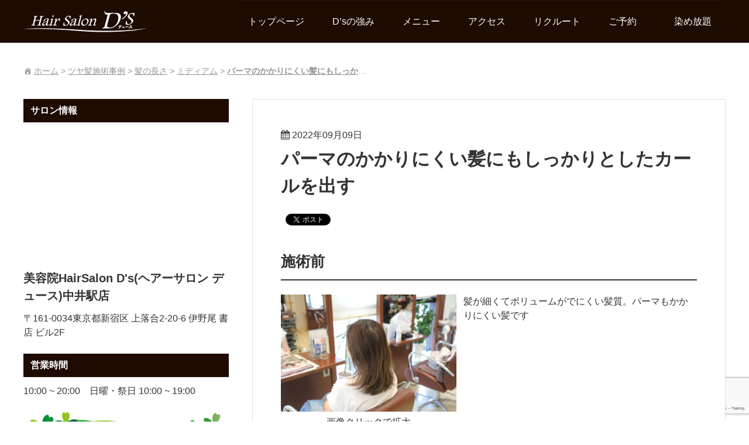

--- FILE ---
content_type: text/html; charset=UTF-8
request_url: https://www.d-s-hair.com/treatment-example/%E3%83%91%E3%83%BC%E3%83%9E%E3%81%AE%E3%81%8B%E3%81%8B%E3%82%8A%E3%81%AB%E3%81%8F%E3%81%84%E9%AB%AA%E3%81%AB%E3%82%82%E3%81%97%E3%81%A3%E3%81%8B%E3%82%8A%E3%81%A8%E3%81%97%E3%81%9F%E3%82%AB%E3%83%BC
body_size: 15170
content:
<!doctype html>
<html class="no-js" lang="ja"
	prefix="og: https://ogp.me/ns#" >
<head>
		<meta charset="UTF-8">
	<meta http-equiv="x-ua-compatible" content="ie=edge">
	<meta name="viewport" content="width=device-width, initial-scale=1">
			<link rel="pingback" href="https://www.d-s-hair.com/xmlrpc.php">
				<title>パーマのかかりにくい髪にもしっかりとしたカールを出す | 美容院Hair Salon D's（ヘアサロンデュース）中井駅店</title>

		<!-- All in One SEO 4.0.18 -->
		<link rel="canonical" href="https://www.d-s-hair.com/treatment-example/%e3%83%91%e3%83%bc%e3%83%9e%e3%81%ae%e3%81%8b%e3%81%8b%e3%82%8a%e3%81%ab%e3%81%8f%e3%81%84%e9%ab%aa%e3%81%ab%e3%82%82%e3%81%97%e3%81%a3%e3%81%8b%e3%82%8a%e3%81%a8%e3%81%97%e3%81%9f%e3%82%ab%e3%83%bc" />
		<meta property="og:site_name" content="美容院Hair Salon D&#039;s（ヘアサロンデュース）中井駅店 | 「美髪ツヤ髪」に変わるのはやり方次第！！" />
		<meta property="og:type" content="article" />
		<meta property="og:title" content="パーマのかかりにくい髪にもしっかりとしたカールを出す | 美容院Hair Salon D&#039;s（ヘアサロンデュース）中井駅店" />
		<meta property="og:url" content="https://www.d-s-hair.com/treatment-example/%e3%83%91%e3%83%bc%e3%83%9e%e3%81%ae%e3%81%8b%e3%81%8b%e3%82%8a%e3%81%ab%e3%81%8f%e3%81%84%e9%ab%aa%e3%81%ab%e3%82%82%e3%81%97%e3%81%a3%e3%81%8b%e3%82%8a%e3%81%a8%e3%81%97%e3%81%9f%e3%82%ab%e3%83%bc" />
		<meta property="article:published_time" content="2022-09-08T23:06:07Z" />
		<meta property="article:modified_time" content="2022-09-08T23:06:07Z" />
		<meta property="twitter:card" content="summary" />
		<meta property="twitter:domain" content="www.d-s-hair.com" />
		<meta property="twitter:title" content="パーマのかかりにくい髪にもしっかりとしたカールを出す | 美容院Hair Salon D&#039;s（ヘアサロンデュース）中井駅店" />
		<script type="application/ld+json" class="aioseo-schema">
			{"@context":"https:\/\/schema.org","@graph":[{"@type":"WebSite","@id":"https:\/\/www.d-s-hair.com\/#website","url":"https:\/\/www.d-s-hair.com\/","name":"\u7f8e\u5bb9\u9662Hair Salon D's\uff08\u30d8\u30a2\u30b5\u30ed\u30f3\u30c7\u30e5\u30fc\u30b9\uff09\u4e2d\u4e95\u99c5\u5e97","description":"\u300c\u7f8e\u9aea\u30c4\u30e4\u9aea\u300d\u306b\u5909\u308f\u308b\u306e\u306f\u3084\u308a\u65b9\u6b21\u7b2c\uff01\uff01","publisher":{"@id":"https:\/\/www.d-s-hair.com\/#organization"}},{"@type":"Organization","@id":"https:\/\/www.d-s-hair.com\/#organization","name":"Hair Salon D's","url":"https:\/\/www.d-s-hair.com\/"},{"@type":"BreadcrumbList","@id":"https:\/\/www.d-s-hair.com\/treatment-example\/%e3%83%91%e3%83%bc%e3%83%9e%e3%81%ae%e3%81%8b%e3%81%8b%e3%82%8a%e3%81%ab%e3%81%8f%e3%81%84%e9%ab%aa%e3%81%ab%e3%82%82%e3%81%97%e3%81%a3%e3%81%8b%e3%82%8a%e3%81%a8%e3%81%97%e3%81%9f%e3%82%ab%e3%83%bc#breadcrumblist","itemListElement":[{"@type":"ListItem","@id":"https:\/\/www.d-s-hair.com\/#listItem","position":"1","item":{"@id":"https:\/\/www.d-s-hair.com\/#item","name":"\u30db\u30fc\u30e0","description":"\u300c\u7f8e\u9aea\u30c4\u30e4\u9aea\u300d\u306b\u5909\u308f\u308b\u306e\u306f\u3084\u308a\u65b9\u6b21\u7b2c\uff01\uff01","url":"https:\/\/www.d-s-hair.com\/"},"nextItem":"https:\/\/www.d-s-hair.com\/treatment-example\/%e3%83%91%e3%83%bc%e3%83%9e%e3%81%ae%e3%81%8b%e3%81%8b%e3%82%8a%e3%81%ab%e3%81%8f%e3%81%84%e9%ab%aa%e3%81%ab%e3%82%82%e3%81%97%e3%81%a3%e3%81%8b%e3%82%8a%e3%81%a8%e3%81%97%e3%81%9f%e3%82%ab%e3%83%bc#listItem"},{"@type":"ListItem","@id":"https:\/\/www.d-s-hair.com\/treatment-example\/%e3%83%91%e3%83%bc%e3%83%9e%e3%81%ae%e3%81%8b%e3%81%8b%e3%82%8a%e3%81%ab%e3%81%8f%e3%81%84%e9%ab%aa%e3%81%ab%e3%82%82%e3%81%97%e3%81%a3%e3%81%8b%e3%82%8a%e3%81%a8%e3%81%97%e3%81%9f%e3%82%ab%e3%83%bc#listItem","position":"2","item":{"@id":"https:\/\/www.d-s-hair.com\/treatment-example\/%e3%83%91%e3%83%bc%e3%83%9e%e3%81%ae%e3%81%8b%e3%81%8b%e3%82%8a%e3%81%ab%e3%81%8f%e3%81%84%e9%ab%aa%e3%81%ab%e3%82%82%e3%81%97%e3%81%a3%e3%81%8b%e3%82%8a%e3%81%a8%e3%81%97%e3%81%9f%e3%82%ab%e3%83%bc#item","name":"\u30d1\u30fc\u30de\u306e\u304b\u304b\u308a\u306b\u304f\u3044\u9aea\u306b\u3082\u3057\u3063\u304b\u308a\u3068\u3057\u305f\u30ab\u30fc\u30eb\u3092\u51fa\u3059","url":"https:\/\/www.d-s-hair.com\/treatment-example\/%e3%83%91%e3%83%bc%e3%83%9e%e3%81%ae%e3%81%8b%e3%81%8b%e3%82%8a%e3%81%ab%e3%81%8f%e3%81%84%e9%ab%aa%e3%81%ab%e3%82%82%e3%81%97%e3%81%a3%e3%81%8b%e3%82%8a%e3%81%a8%e3%81%97%e3%81%9f%e3%82%ab%e3%83%bc"},"previousItem":"https:\/\/www.d-s-hair.com\/#listItem"}]},{"@type":"Person","@id":"https:\/\/www.d-s-hair.com\/author\/9#author","url":"https:\/\/www.d-s-hair.com\/author\/9","name":"\u4f0a\u85e4 \u572d\u4f51","image":{"@type":"ImageObject","@id":"https:\/\/www.d-s-hair.com\/treatment-example\/%e3%83%91%e3%83%bc%e3%83%9e%e3%81%ae%e3%81%8b%e3%81%8b%e3%82%8a%e3%81%ab%e3%81%8f%e3%81%84%e9%ab%aa%e3%81%ab%e3%82%82%e3%81%97%e3%81%a3%e3%81%8b%e3%82%8a%e3%81%a8%e3%81%97%e3%81%9f%e3%82%ab%e3%83%bc#authorImage","url":"https:\/\/secure.gravatar.com\/avatar\/9cd49222c0962278bdb3f994032ab9f9?s=96&d=mm&r=g","width":"96","height":"96","caption":"\u4f0a\u85e4 \u572d\u4f51"}},{"@type":"WebPage","@id":"https:\/\/www.d-s-hair.com\/treatment-example\/%e3%83%91%e3%83%bc%e3%83%9e%e3%81%ae%e3%81%8b%e3%81%8b%e3%82%8a%e3%81%ab%e3%81%8f%e3%81%84%e9%ab%aa%e3%81%ab%e3%82%82%e3%81%97%e3%81%a3%e3%81%8b%e3%82%8a%e3%81%a8%e3%81%97%e3%81%9f%e3%82%ab%e3%83%bc#webpage","url":"https:\/\/www.d-s-hair.com\/treatment-example\/%e3%83%91%e3%83%bc%e3%83%9e%e3%81%ae%e3%81%8b%e3%81%8b%e3%82%8a%e3%81%ab%e3%81%8f%e3%81%84%e9%ab%aa%e3%81%ab%e3%82%82%e3%81%97%e3%81%a3%e3%81%8b%e3%82%8a%e3%81%a8%e3%81%97%e3%81%9f%e3%82%ab%e3%83%bc","name":"\u30d1\u30fc\u30de\u306e\u304b\u304b\u308a\u306b\u304f\u3044\u9aea\u306b\u3082\u3057\u3063\u304b\u308a\u3068\u3057\u305f\u30ab\u30fc\u30eb\u3092\u51fa\u3059 | \u7f8e\u5bb9\u9662Hair Salon D's\uff08\u30d8\u30a2\u30b5\u30ed\u30f3\u30c7\u30e5\u30fc\u30b9\uff09\u4e2d\u4e95\u99c5\u5e97","inLanguage":"ja","isPartOf":{"@id":"https:\/\/www.d-s-hair.com\/#website"},"breadcrumb":{"@id":"https:\/\/www.d-s-hair.com\/treatment-example\/%e3%83%91%e3%83%bc%e3%83%9e%e3%81%ae%e3%81%8b%e3%81%8b%e3%82%8a%e3%81%ab%e3%81%8f%e3%81%84%e9%ab%aa%e3%81%ab%e3%82%82%e3%81%97%e3%81%a3%e3%81%8b%e3%82%8a%e3%81%a8%e3%81%97%e3%81%9f%e3%82%ab%e3%83%bc#breadcrumblist"},"author":"https:\/\/www.d-s-hair.com\/treatment-example\/%e3%83%91%e3%83%bc%e3%83%9e%e3%81%ae%e3%81%8b%e3%81%8b%e3%82%8a%e3%81%ab%e3%81%8f%e3%81%84%e9%ab%aa%e3%81%ab%e3%82%82%e3%81%97%e3%81%a3%e3%81%8b%e3%82%8a%e3%81%a8%e3%81%97%e3%81%9f%e3%82%ab%e3%83%bc#author","creator":"https:\/\/www.d-s-hair.com\/treatment-example\/%e3%83%91%e3%83%bc%e3%83%9e%e3%81%ae%e3%81%8b%e3%81%8b%e3%82%8a%e3%81%ab%e3%81%8f%e3%81%84%e9%ab%aa%e3%81%ab%e3%82%82%e3%81%97%e3%81%a3%e3%81%8b%e3%82%8a%e3%81%a8%e3%81%97%e3%81%9f%e3%82%ab%e3%83%bc#author","image":{"@type":"ImageObject","@id":"https:\/\/www.d-s-hair.com\/#mainImage","url":"https:\/\/www.d-s-hair.com\/wp-content\/uploads\/2022\/08\/2X9A8654.jpg","width":"1701","height":"1134"},"primaryImageOfPage":{"@id":"https:\/\/www.d-s-hair.com\/treatment-example\/%e3%83%91%e3%83%bc%e3%83%9e%e3%81%ae%e3%81%8b%e3%81%8b%e3%82%8a%e3%81%ab%e3%81%8f%e3%81%84%e9%ab%aa%e3%81%ab%e3%82%82%e3%81%97%e3%81%a3%e3%81%8b%e3%82%8a%e3%81%a8%e3%81%97%e3%81%9f%e3%82%ab%e3%83%bc#mainImage"},"datePublished":"2022-09-08T23:06:07+09:00","dateModified":"2022-09-08T23:06:07+09:00"}]}
		</script>
		<script type="text/javascript" >
			window.ga=window.ga||function(){(ga.q=ga.q||[]).push(arguments)};ga.l=+new Date;
			ga('create', "UA-69977270-1", 'auto');
			ga('send', 'pageview');
		</script>
		<script async src="https://www.google-analytics.com/analytics.js"></script>
		<!-- All in One SEO -->


<!-- Google Tag Manager for WordPress by gtm4wp.com -->
<script data-cfasync="false" data-pagespeed-no-defer type="text/javascript">//<![CDATA[
	var gtm4wp_datalayer_name = "dataLayer";
	var dataLayer = dataLayer || [];
//]]>
</script>
<!-- End Google Tag Manager for WordPress by gtm4wp.com --><link rel='dns-prefetch' href='//ajax.googleapis.com' />
<link rel='dns-prefetch' href='//connect.facebook.net' />
<link rel='dns-prefetch' href='//platform.twitter.com' />
<link rel='dns-prefetch' href='//apis.google.com' />
<link rel='dns-prefetch' href='//www.google.com' />
<link rel='dns-prefetch' href='//s.w.org' />
<link rel="alternate" type="application/rss+xml" title="美容院Hair Salon D&#039;s（ヘアサロンデュース）中井駅店 &raquo; フィード" href="https://www.d-s-hair.com/feed" />
<link rel="alternate" type="application/rss+xml" title="美容院Hair Salon D&#039;s（ヘアサロンデュース）中井駅店 &raquo; コメントフィード" href="https://www.d-s-hair.com/comments/feed" />
		<script type="text/javascript">
			window._wpemojiSettings = {"baseUrl":"https:\/\/s.w.org\/images\/core\/emoji\/13.0.1\/72x72\/","ext":".png","svgUrl":"https:\/\/s.w.org\/images\/core\/emoji\/13.0.1\/svg\/","svgExt":".svg","source":{"concatemoji":"https:\/\/www.d-s-hair.com\/wp-includes\/js\/wp-emoji-release.min.js?ver=5.6.16"}};
			!function(e,a,t){var n,r,o,i=a.createElement("canvas"),p=i.getContext&&i.getContext("2d");function s(e,t){var a=String.fromCharCode;p.clearRect(0,0,i.width,i.height),p.fillText(a.apply(this,e),0,0);e=i.toDataURL();return p.clearRect(0,0,i.width,i.height),p.fillText(a.apply(this,t),0,0),e===i.toDataURL()}function c(e){var t=a.createElement("script");t.src=e,t.defer=t.type="text/javascript",a.getElementsByTagName("head")[0].appendChild(t)}for(o=Array("flag","emoji"),t.supports={everything:!0,everythingExceptFlag:!0},r=0;r<o.length;r++)t.supports[o[r]]=function(e){if(!p||!p.fillText)return!1;switch(p.textBaseline="top",p.font="600 32px Arial",e){case"flag":return s([127987,65039,8205,9895,65039],[127987,65039,8203,9895,65039])?!1:!s([55356,56826,55356,56819],[55356,56826,8203,55356,56819])&&!s([55356,57332,56128,56423,56128,56418,56128,56421,56128,56430,56128,56423,56128,56447],[55356,57332,8203,56128,56423,8203,56128,56418,8203,56128,56421,8203,56128,56430,8203,56128,56423,8203,56128,56447]);case"emoji":return!s([55357,56424,8205,55356,57212],[55357,56424,8203,55356,57212])}return!1}(o[r]),t.supports.everything=t.supports.everything&&t.supports[o[r]],"flag"!==o[r]&&(t.supports.everythingExceptFlag=t.supports.everythingExceptFlag&&t.supports[o[r]]);t.supports.everythingExceptFlag=t.supports.everythingExceptFlag&&!t.supports.flag,t.DOMReady=!1,t.readyCallback=function(){t.DOMReady=!0},t.supports.everything||(n=function(){t.readyCallback()},a.addEventListener?(a.addEventListener("DOMContentLoaded",n,!1),e.addEventListener("load",n,!1)):(e.attachEvent("onload",n),a.attachEvent("onreadystatechange",function(){"complete"===a.readyState&&t.readyCallback()})),(n=t.source||{}).concatemoji?c(n.concatemoji):n.wpemoji&&n.twemoji&&(c(n.twemoji),c(n.wpemoji)))}(window,document,window._wpemojiSettings);
		</script>
		<style type="text/css">
img.wp-smiley,
img.emoji {
	display: inline !important;
	border: none !important;
	box-shadow: none !important;
	height: 1em !important;
	width: 1em !important;
	margin: 0 .07em !important;
	vertical-align: -0.1em !important;
	background: none !important;
	padding: 0 !important;
}
</style>
	<link rel='stylesheet' id='wp-block-library-css'  href='https://www.d-s-hair.com/wp-includes/css/dist/block-library/style.min.css?ver=5.6.16' type='text/css' media='all' />
<link rel='stylesheet' id='contact-form-7-css'  href='https://www.d-s-hair.com/wp-content/plugins/contact-form-7/includes/css/styles.css?ver=5.4' type='text/css' media='all' />
<link rel='stylesheet' id='jquery-ui-theme-css'  href='https://ajax.googleapis.com/ajax/libs/jqueryui/1.11.4/themes/humanity/jquery-ui.min.css?ver=1.11.4' type='text/css' media='all' />
<link rel='stylesheet' id='jquery-ui-timepicker-css'  href='https://www.d-s-hair.com/wp-content/plugins/contact-form-7-datepicker/js/jquery-ui-timepicker/jquery-ui-timepicker-addon.min.css?ver=5.6.16' type='text/css' media='all' />
<link rel='stylesheet' id='wpsbc-style-css'  href='https://www.d-s-hair.com/wp-content/plugins/wp-simple-booking-calendar/assets/css/style-front-end.min.css?ver=2.0.5' type='text/css' media='all' />
<link rel='stylesheet' id='dashicons-css'  href='https://www.d-s-hair.com/wp-includes/css/dashicons.min.css?ver=5.6.16' type='text/css' media='all' />
<link rel='stylesheet' id='child-pages-shortcode-css-css'  href='https://www.d-s-hair.com/wp-content/plugins/child-pages-shortcode/css/child-pages-shortcode.min.css?ver=1.1.4' type='text/css' media='all' />
<link rel='stylesheet' id='bxslider-style-css'  href='https://www.d-s-hair.com/wp-content/themes/ds/assets/js/vendor/bxslider/jquery.bxslider.min.css?ver=4.2.12' type='text/css' media='all' />
<link rel='stylesheet' id='manyface-evo-css'  href='https://www.d-s-hair.com/wp-content/themes/ds/assets/css/main.css?ver=1521440445' type='text/css' media='all' />
<link rel='stylesheet' id='swiper-style-css'  href='https://www.d-s-hair.com/wp-content/themes/ds/assets/js/vendor/swiper/css/swiper.min.css?ver=3.4.2' type='text/css' media='all' />
<link rel='stylesheet' id='fancybox-css'  href='https://www.d-s-hair.com/wp-content/plugins/easy-fancybox/css/jquery.fancybox.min.css?ver=1.3.24' type='text/css' media='screen' />
<script src='https://www.d-s-hair.com/wp-includes/js/jquery/jquery.min.js?ver=3.5.1' id='jquery-core-js'></script>
<script src='https://www.d-s-hair.com/wp-includes/js/jquery/jquery-migrate.min.js?ver=3.3.2' id='jquery-migrate-js'></script>
<script src='https://www.d-s-hair.com/wp-content/plugins/child-pages-shortcode/js/child-pages-shortcode.min.js?ver=1.1.4' id='child-pages-shortcode-js'></script>
<script src='https://www.d-s-hair.com/wp-content/plugins/duracelltomi-google-tag-manager/js/gtm4wp-contact-form-7-tracker.js?ver=1.11.6' id='gtm4wp-contact-form-7-tracker-js'></script>
<script src='https://www.d-s-hair.com/wp-content/plugins/duracelltomi-google-tag-manager/js/gtm4wp-form-move-tracker.js?ver=1.11.6' id='gtm4wp-form-move-tracker-js'></script>
<script src='https://www.d-s-hair.com/wp-content/themes/ds/assets/js/vendor/modernizr-2.8.3.min.js?ver=2.8.3' id='modernizr-js'></script>
<link rel="https://api.w.org/" href="https://www.d-s-hair.com/wp-json/" /><link rel="EditURI" type="application/rsd+xml" title="RSD" href="https://www.d-s-hair.com/xmlrpc.php?rsd" />
<link rel="wlwmanifest" type="application/wlwmanifest+xml" href="https://www.d-s-hair.com/wp-includes/wlwmanifest.xml" /> 
<link rel='shortlink' href='https://www.d-s-hair.com/?p=10970' />
<link rel="alternate" type="application/json+oembed" href="https://www.d-s-hair.com/wp-json/oembed/1.0/embed?url=https%3A%2F%2Fwww.d-s-hair.com%2Ftreatment-example%2F%25e3%2583%2591%25e3%2583%25bc%25e3%2583%259e%25e3%2581%25ae%25e3%2581%258b%25e3%2581%258b%25e3%2582%258a%25e3%2581%25ab%25e3%2581%258f%25e3%2581%2584%25e9%25ab%25aa%25e3%2581%25ab%25e3%2582%2582%25e3%2581%2597%25e3%2581%25a3%25e3%2581%258b%25e3%2582%258a%25e3%2581%25a8%25e3%2581%2597%25e3%2581%259f%25e3%2582%25ab%25e3%2583%25bc" />
<link rel="alternate" type="text/xml+oembed" href="https://www.d-s-hair.com/wp-json/oembed/1.0/embed?url=https%3A%2F%2Fwww.d-s-hair.com%2Ftreatment-example%2F%25e3%2583%2591%25e3%2583%25bc%25e3%2583%259e%25e3%2581%25ae%25e3%2581%258b%25e3%2581%258b%25e3%2582%258a%25e3%2581%25ab%25e3%2581%258f%25e3%2581%2584%25e9%25ab%25aa%25e3%2581%25ab%25e3%2582%2582%25e3%2581%2597%25e3%2581%25a3%25e3%2581%258b%25e3%2582%258a%25e3%2581%25a8%25e3%2581%2597%25e3%2581%259f%25e3%2582%25ab%25e3%2583%25bc&#038;format=xml" />
<!-- Global site tag (gtag.js) - Google Analytics -->
<script async src="https://www.googletagmanager.com/gtag/js?id=UA-109042288-1"></script>
<script>
  window.dataLayer = window.dataLayer || [];
  function gtag(){dataLayer.push(arguments);}
  gtag('js', new Date());

  gtag('config', 'UA-109042288-1');
</script><link rel="Shortcut Icon" type="image/x-icon" href="https://www.d-s-hair.com/wp-content/uploads/2018/01/0861615f60bcfe19b9c79e11670906d2_xxo.ico" />

<!-- Google Tag Manager for WordPress by gtm4wp.com -->
<script data-cfasync="false" data-pagespeed-no-defer type="text/javascript">//<![CDATA[
	var dataLayer_content = {"pagePostType":"treatment-example","pagePostType2":"single-treatment-example","pagePostAuthor":"伊藤 圭佑"};
	dataLayer.push( dataLayer_content );//]]>
</script>
<script data-cfasync="false">//<![CDATA[
(function(w,d,s,l,i){w[l]=w[l]||[];w[l].push({'gtm.start':
new Date().getTime(),event:'gtm.js'});var f=d.getElementsByTagName(s)[0],
j=d.createElement(s),dl=l!='dataLayer'?'&l='+l:'';j.async=true;j.src=
'//www.googletagmanager.com/gtm.'+'js?id='+i+dl;f.parentNode.insertBefore(j,f);
})(window,document,'script','dataLayer','GTM-P253SK4');//]]>
</script>
<!-- End Google Tag Manager -->
<!-- End Google Tag Manager for WordPress by gtm4wp.com -->
        <script type="text/javascript">
            var jQueryMigrateHelperHasSentDowngrade = false;

			window.onerror = function( msg, url, line, col, error ) {
				// Break out early, do not processing if a downgrade reqeust was already sent.
				if ( jQueryMigrateHelperHasSentDowngrade ) {
					return true;
                }

				var xhr = new XMLHttpRequest();
				var nonce = 'aead76a268';
				var jQueryFunctions = [
					'andSelf',
					'browser',
					'live',
					'boxModel',
					'support.boxModel',
					'size',
					'swap',
					'clean',
					'sub',
                ];
				var match_pattern = /\)\.(.+?) is not a function/;
                var erroredFunction = msg.match( match_pattern );

                // If there was no matching functions, do not try to downgrade.
                if ( typeof erroredFunction !== 'object' || typeof erroredFunction[1] === "undefined" || -1 === jQueryFunctions.indexOf( erroredFunction[1] ) ) {
                    return true;
                }

                // Set that we've now attempted a downgrade request.
                jQueryMigrateHelperHasSentDowngrade = true;

				xhr.open( 'POST', 'https://www.d-s-hair.com/wp-admin/admin-ajax.php' );
				xhr.setRequestHeader( 'Content-Type', 'application/x-www-form-urlencoded' );
				xhr.onload = function () {
					var response,
                        reload = false;

					if ( 200 === xhr.status ) {
                        try {
                        	response = JSON.parse( xhr.response );

                        	reload = response.data.reload;
                        } catch ( e ) {
                        	reload = false;
                        }
                    }

					// Automatically reload the page if a deprecation caused an automatic downgrade, ensure visitors get the best possible experience.
					if ( reload ) {
						location.reload();
                    }
				};

				xhr.send( encodeURI( 'action=jquery-migrate-downgrade-version&_wpnonce=' + nonce ) );

				// Suppress error alerts in older browsers
				return true;
			}
        </script>

				<style type="text/css" id="wp-custom-css">
			/*
ここに独自の CSS を追加することができます。

詳しくは上のヘルプアイコンをクリックしてください。
*/


.sbc-calendar-month {
    float: none;
    padding: 0;
    width: 100%;
    border: none;
    margin-right: 0;
}

#sbc-calendar .sbc-navigation select {
    margin-bottom: 8px;
    display: inline-block;
}

#sbc-calendar .sbc-navigation select:last-child {
    margin-bottom: 0;
}

.label {
background-color: #1e0b01;
color: #fff;
vertical-align: top;
margin-right: .3em;
padding: 1px 4px;
font-size: 12px;
text-transform: uppercase;
}

#sbc-calendar .sbc-prev-month {
   font-size: 0;
}

#sbc-calendar .sbc-prev-month::before {
   font-size: 12px;
   content: "前へ";
}

#sbc-calendar .sbc-next-month {
   font-size: 0;
}

#sbc-calendar .sbc-next-month::before {
   font-size: 12px;
   content: "次へ";
}
#ui-datepicker-div {
z-index: 9 !important;
}		</style>
		</head>
<body class="treatment-example-template-default single single-treatment-example postid-10970 sticky-header-menu has-site-nav">

<div id="site-wrapper" class="site-wrapper">
	<div id="site-wrapper-inner" class="site-wrapper__inner">
		<a class="screen-reader-text" href="#main">コンテンツへ移動</a>

		
        <header id="masthead" class="site-header" role="banner">
            <div class="container">
                <div class="site-header__inner">
                    <div class="site-id">
			                                        <p class="site-id__logo h1">
					            
                                <a href="https://www.d-s-hair.com/" rel="home" itemprop="url" class="site-id__logotype"><img src="https://www.d-s-hair.com/wp-content/themes/ds/assets/images/brand/logo.png" alt="Hair Salon D's デュース"></a>
                            </p>
			                                </div>

                    <nav id="site-navigation" class="site-nav site-nav--multi-level" role="navigation">
			                                    <div id="site-nav-menu-container" class="site-nav__menu-container site-nav__menu-container--enabled-search-form">

				                                            <div id="site-menu-toggle-button" class="site-nav__menu-toggle site-nav__menu-toggle--enabled-search-form" aria-controls="primary-menu" aria-expanded="false"><i class="fa fa-bars" aria-hidden="true"></i></div>

                                <div id="primary-menu-wrapper" class="site-nav__menu-wrapper">
	                                <ul id="primary-menu" class="site-nav__menu"><li id="menu-item-22" class="menu-item menu-item-type-post_type menu-item-object-page menu-item-home menu-item-22"><a href="https://www.d-s-hair.com/">トップページ</a></li>
<li id="menu-item-21" class="menu-item menu-item-type-post_type menu-item-object-page menu-item-21"><a href="https://www.d-s-hair.com/strength">D’sの強み</a></li>
<li id="menu-item-11895" class="menu-item menu-item-type-post_type menu-item-object-page menu-item-11895"><a href="https://www.d-s-hair.com/menu-3">メニュー</a></li>
<li id="menu-item-19" class="menu-item menu-item-type-post_type menu-item-object-page menu-item-19"><a href="https://www.d-s-hair.com/access">アクセス</a></li>
<li id="menu-item-544" class="menu-item menu-item-type-post_type menu-item-object-page menu-item-544"><a href="https://www.d-s-hair.com/recruit">リクルート</a></li>
<li id="menu-item-11896" class="menu-item menu-item-type-post_type menu-item-object-page menu-item-11896"><a href="https://www.d-s-hair.com/reservation-2">ご予約　</a></li>
<li id="menu-item-11725" class="menu-item menu-item-type-post_type menu-item-object-page menu-item-11725"><a href="https://www.d-s-hair.com/%e6%9f%93%e3%82%81%e6%94%be%e9%a1%8c">染め放題</a></li>
</ul>                                </div>
				            
				                                    </div>
                    </nav>
                </div>
            </div>
        </header>

					<div class="breadcrumb">
				<div class="container">
					<div class="breadcrumb__inner">
						<ul class="breadcrumb__list" itemprop="breadcrumb"><li class="breadcrumb__home" itemscope="itemscope" itemtype="http://data-vocabulary.org/Breadcrumb"><a href="https://www.d-s-hair.com" itemprop="url"><span  itemprop="title">ホーム</span></a></li><li>&nbsp;&gt;&nbsp;</li><li itemscope="itemscope" itemtype="http://data-vocabulary.org/Breadcrumb"><a href="https://www.d-s-hair.com/treatment-example" itemprop="url"><span itemprop="title">ツヤ髪施術事例</span></a></li><li>&nbsp;&gt;&nbsp;</li><li itemscope="itemscope" itemtype="http://data-vocabulary.org/Breadcrumb"><a href="https://www.d-s-hair.com/treatment-example-cat/hair-length" itemprop="url"><span itemprop="title">髪の長さ</span></a></li><li>&nbsp;&gt;&nbsp;</li><li itemscope="itemscope" itemtype="http://data-vocabulary.org/Breadcrumb"><a href="https://www.d-s-hair.com/treatment-example-cat/medium" itemprop="url"><span itemprop="title">ミディアム</span></a></li><li>&nbsp;&gt;&nbsp;</li><li class="breadcrumb__current" itemscope="itemscope" itemtype="http://data-vocabulary.org/Breadcrumb"><a href="https://www.d-s-hair.com/treatment-example/%e3%83%91%e3%83%bc%e3%83%9e%e3%81%ae%e3%81%8b%e3%81%8b%e3%82%8a%e3%81%ab%e3%81%8f%e3%81%84%e9%ab%aa%e3%81%ab%e3%82%82%e3%81%97%e3%81%a3%e3%81%8b%e3%82%8a%e3%81%a8%e3%81%97%e3%81%9f%e3%82%ab%e3%83%bc" itemprop="url"><span itemprop="title"><strong>パーマのかかりにくい髪にもしっかりとしたカールを出す</strong></span></a></li></ul>					</div>
				</div>
			</div>
		
        <div class="contents"><div class="container container--grid"><div class="contents__inner contents__inner--two-column contents__inner--sidebar-left"><main id="main" class="main" role="main">
        <div class="main__content">
	        
<article id="post-10970" class="article post-10970 treatment-example type-treatment-example status-publish has-post-thumbnail hentry treatment-example-cat-medium">
	
    <div class="article__overview">
        <header class="article__header">
			
            	                                <time class="article__date" datetime="2022-09-09T08:06:07+09:00">2022年09月09日</time>
	                        

            
			<h1 class="article__title"><a href="https://www.d-s-hair.com/treatment-example/%e3%83%91%e3%83%bc%e3%83%9e%e3%81%ae%e3%81%8b%e3%81%8b%e3%82%8a%e3%81%ab%e3%81%8f%e3%81%84%e9%ab%aa%e3%81%ab%e3%82%82%e3%81%97%e3%81%a3%e3%81%8b%e3%82%8a%e3%81%a8%e3%81%97%e3%81%9f%e3%82%ab%e3%83%bc" rel="bookmark">パーマのかかりにくい髪にもしっかりとしたカールを出す</a></h1>
        </header>

	    
        <div class="article__content the-content">
			
				<ul class="share-button"><li class="share-button__item"><div class="fb-like" data-layout="button_count" data-action="like" data-size="small" data-show-faces="true" data-share="true"></div><li class="share-button__item"><a href="https://twitter.com/share" class="twitter-share-button" data-lang="ja">ツイート</a><li class="share-button__item"><div class="g-plusone" data-size="tall" data-annotation="none"></div></ul>			
                            <h2>施術前</h2>

                                    <figure style="width: 300px" class="wp-caption alignleft">
                        <a href="https://www.d-s-hair.com/wp-content/uploads/2022/08/2X9A8619.jpg" class="fancybox image">
                            <img src="https://www.d-s-hair.com/wp-content/uploads/2022/08/2X9A8619-300x200.jpg">
                        </a>
                        <figcaption class="wp-caption-text">画像クリックで拡大</figcaption>
                    </figure>
                
                                    髪が細くてボリュームがでにくい髪質。パーマもかかりにくい髪です                            
	                        <h2>施術後</h2>

	                                <figure style="width: 300px" class="wp-caption alignleft">
                        <a href="https://www.d-s-hair.com/wp-content/uploads/2022/08/2X9A8654.jpg" class="fancybox image">
                            <img src="https://www.d-s-hair.com/wp-content/uploads/2022/08/2X9A8654-300x200.jpg">
                        </a>
                        <figcaption class="wp-caption-text">画像クリックで拡大</figcaption>
                    </figure>
	            
	            		            なるべくボリュームがでやすいようにカットをして<br />
ちょっと工夫をしたデジタルパーマでしっかりとしたカールをだしました。	            	        
                            <h2>施術詳細</h2>

                <table>
                    <tbody>
                    
                                                <tr>
                                                                    <th rowspan="3">ヘアーカルテ</th>
                                
                                                                        <td>50代女性</td>
                                                                    </tr>
                                                    <tr>
                                
                                                                        <td>レイヤースタイル</td>
		                                                            </tr>
                                                    <tr>
                                
                                                                        <td>細い　少なめ　</td>
		                                                            </tr>
                                            
                                            <tr>
                            <th>施術内容</th>
                            <td>
                                <ul>
	                                                                        <li>カラー</li>
	                                                                        <li>デジタルパーマ（カット込）</li>
	                                                                </ul>

                            </td>
                        </tr>
                    
                                            <tr>
                            <th>担当者からのワンポイントアドバイス</th>
                            <td>本来パーマのかかりにくい髪質。　無理にパーマをかけるとチリ付きやすい注意が必要な髪にはこんなデジタルパーマを使ったパーマも良い感じになります。<br />
髪質にもよりますが、パーマがかからない髪質は従来のコールドパーマよりホット系のパーマがおすすめです。</td>
                        </tr>
                    
<!--                    --><!--                        <tr>-->
<!--                            <th>施術料金</th>-->
<!--                            <td>--><!--</td>-->
<!--                        </tr>-->
<!--                    -->                    </tbody>
                </table>
            
            <h2>この施術に関するお問い合わせ</h2>
            <div role="form" class="wpcf7" id="wpcf7-f251-p10970-o1" lang="ja" dir="ltr">
<div class="screen-reader-response"><p role="status" aria-live="polite" aria-atomic="true"></p> <ul></ul></div>
<form action="/treatment-example/%E3%83%91%E3%83%BC%E3%83%9E%E3%81%AE%E3%81%8B%E3%81%8B%E3%82%8A%E3%81%AB%E3%81%8F%E3%81%84%E9%AB%AA%E3%81%AB%E3%82%82%E3%81%97%E3%81%A3%E3%81%8B%E3%82%8A%E3%81%A8%E3%81%97%E3%81%9F%E3%82%AB%E3%83%BC#wpcf7-f251-p10970-o1" method="post" class="wpcf7-form init" novalidate="novalidate" data-status="init">
<div style="display: none;">
<input type="hidden" name="_wpcf7" value="251" />
<input type="hidden" name="_wpcf7_version" value="5.4" />
<input type="hidden" name="_wpcf7_locale" value="ja" />
<input type="hidden" name="_wpcf7_unit_tag" value="wpcf7-f251-p10970-o1" />
<input type="hidden" name="_wpcf7_container_post" value="10970" />
<input type="hidden" name="_wpcf7_posted_data_hash" value="" />
<input type="hidden" name="_wpcf7_recaptcha_response" value="" />
</div>
<p><label> メールアドレス (必須)<br />
    <span class="wpcf7-form-control-wrap your-email"><input type="email" name="your-email" value="" size="40" class="wpcf7-form-control wpcf7-text wpcf7-email wpcf7-validates-as-required wpcf7-validates-as-email" aria-required="true" aria-invalid="false" /></span> </label></p>
<p><label> お名前 (必須)<br />
    <span class="wpcf7-form-control-wrap your-name"><input type="text" name="your-name" value="" size="40" class="wpcf7-form-control wpcf7-text wpcf7-validates-as-required" aria-required="true" aria-invalid="false" placeholder="予約　太郎" /></span> </label></p>
<p><label> メッセージ本文<br />
    <span class="wpcf7-form-control-wrap your-message"><textarea name="your-message" cols="40" rows="10" class="wpcf7-form-control wpcf7-textarea" aria-invalid="false"></textarea></span> </label></p>

<p><input type="submit" value="送信" class="wpcf7-form-control wpcf7-submit" /></p>
<div class="wpcf7-response-output" aria-hidden="true"></div></form></div>        </div>
    </div>

</article>
                <div class="main__bottom">
			        
	<nav class="navigation post-navigation" role="navigation" aria-label="投稿">
		<h2 class="screen-reader-text">投稿ナビゲーション</h2>
		<div class="nav-links"><div class="nav-previous"><a href="https://www.d-s-hair.com/treatment-example/%e9%ab%aa%e3%82%92%e4%bc%b8%e3%81%b0%e3%81%97%e3%81%a6%e3%81%84%e3%82%8b%e6%99%82%e3%81%ab%e3%81%a1%e3%82%87%e3%81%a3%e3%81%a8%e6%b0%97%e5%88%86%e3%81%8c%e5%a4%89%e3%82%8f%e3%82%8b%e3%83%91%e3%83%bc" rel="prev">髪を伸ばしている時にちょっと気分が変わるパーマ</a></div><div class="nav-next"><a href="https://www.d-s-hair.com/treatment-example/%e8%bb%bd%e3%81%84%e3%82%b9%e3%82%bf%e3%82%a4%e3%83%ab%e3%81%ab%e3%81%97%e3%81%a6%e3%82%a4%e3%83%a1%e3%83%bc%e3%82%b8%e3%82%92%e5%a4%89%e3%81%88%e3%82%8b" rel="next">軽いスタイルにしてイメージを変える</a></div></div>
	</nav>                </div>
	                </div><!-- .main__content -->

        </main>	<aside class="site-sidebar" role="complementary">
        <div class="site-sidebar__innder">
	        <div id="black-studio-tinymce-2" class="widget widget_black_studio_tinymce"><h3 class="widget__title h4">サロン情報</h3><div class="textwidget"><div class="responsive-frame"><iframe style="border: 0;" src="https://www.google.com/maps/embed?pb=!1m18!1m12!1m3!1d3239.4888649777627!2d139.6846373155942!3d35.71419383577016!2m3!1f0!2f0!3f0!3m2!1i1024!2i768!4f13.1!3m3!1m2!1s0x6018f2b3f11dc83d%3A0xb084898425367ccc!2zSGFpciBzYWxvbiBEJ3PvvIjjg4fjg6Xjg7zjgrnvvIkgKEQncyBoYWlyIGNyZWF0aW9uKQ!5e0!3m2!1sja!2sjp!4v1505366185440" width="600" height="450" frameborder="0" allowfullscreen="allowfullscreen"></iframe></div>
<h3>美容院HairSalon D's(ヘアーサロン デュース)中井駅店</h3>
<p>〒161-0034東京都新宿区 上落合2-20-6 伊野尾 書店 ビル2F</p>
</div></div><div id="text-2" class="widget widget_text"><h3 class="widget__title h4">営業時間</h3>			<div class="textwidget"><p>10:00 ~ 20:00　日曜・祭日 10:00 ~ 19:00</p>
</div>
		</div><div id="widget_sp_image-2" class="widget widget_sp_image"><img width="362" height="171" alt="03-3371-8217 営業時間AM10:00 ~ PM20:00" class="attachment-full" style="max-width: 100%;" srcset="https://www.d-s-hair.com/wp-content/uploads/2017/09/contact.png 362w, https://www.d-s-hair.com/wp-content/uploads/2017/09/contact-300x142.png 300w" sizes="(max-width: 362px) 100vw, 362px" src="https://www.d-s-hair.com/wp-content/uploads/2017/09/contact.png" /><div class="widget_sp_image-description" ></div></div><div id="widget_sp_image-5" class="widget widget_sp_image"><h3 class="widget__title h4">インスタグラム</h3><a href="https://www.instagram.com/hairsalon_ds/" target="_blank" class="widget_sp_image-image-link" title="インスタグラム"><img width="150" height="150" alt="https://www.instagram.com/hairsalon_ds/" class="attachment-thumbnail aligncenter" style="max-width: 100%;" srcset="https://www.d-s-hair.com/wp-content/uploads/2020/08/IG_Glyph_Fill-150x150.jpg 150w, https://www.d-s-hair.com/wp-content/uploads/2020/08/IG_Glyph_Fill-300x300.jpg 300w, https://www.d-s-hair.com/wp-content/uploads/2020/08/IG_Glyph_Fill-e1598867278912.jpg 120w" sizes="(max-width: 150px) 100vw, 150px" src="https://www.d-s-hair.com/wp-content/uploads/2020/08/IG_Glyph_Fill-150x150.jpg" /></a><div class="widget_sp_image-description" ><p>ツヤ髪になる施術例をご紹介しています。</p>
</div></div><div id="nav_menu-2" class="widget widget_nav_menu"><h3 class="widget__title h4">施術例紹介</h3><div class="menu-%e3%83%84%e3%83%a4%e9%ab%aa%e6%96%bd%e8%a1%93%e4%ba%8b%e4%be%8b-container"><ul id="menu-%e3%83%84%e3%83%a4%e9%ab%aa%e6%96%bd%e8%a1%93%e4%ba%8b%e4%be%8b" class="menu"><li id="menu-item-263" class="menu-item menu-item-type-taxonomy menu-item-object-treatment-example-cat menu-item-has-children menu-item-263"><a href="https://www.d-s-hair.com/treatment-example-cat/hair-length">髪の長さ</a>
<ul class="sub-menu">
	<li id="menu-item-265" class="menu-item menu-item-type-taxonomy menu-item-object-treatment-example-cat menu-item-265"><a href="https://www.d-s-hair.com/treatment-example-cat/short">ショート</a></li>
	<li id="menu-item-266" class="menu-item menu-item-type-taxonomy menu-item-object-treatment-example-cat menu-item-266"><a href="https://www.d-s-hair.com/treatment-example-cat/medium">ミディアム</a></li>
	<li id="menu-item-264" class="menu-item menu-item-type-taxonomy menu-item-object-treatment-example-cat menu-item-264"><a href="https://www.d-s-hair.com/treatment-example-cat/long">ロング</a></li>
</ul>
</li>
</ul></div></div><div id="widget_sp_image-3" class="widget widget_sp_image"><a href="https://www.d-s-hair.com/electronic-treatment" target="_self" class="widget_sp_image-image-link"><img width="900" height="300" class="attachment-full aligncenter" style="max-width: 100%;" srcset="https://www.d-s-hair.com/wp-content/uploads/2017/10/home_banner_01.jpg 900w, https://www.d-s-hair.com/wp-content/uploads/2017/10/home_banner_01-300x100.jpg 300w, https://www.d-s-hair.com/wp-content/uploads/2017/10/home_banner_01-768x256.jpg 768w" sizes="(max-width: 900px) 100vw, 900px" src="https://www.d-s-hair.com/wp-content/uploads/2017/10/home_banner_01.jpg" /></a></div><div id="wpsimplebookingcalendar_widget-2" class="widget widget-sbc"><div class="wpsbc-container wpsbc-calendar-1" data-id="1" data-show_title="0" data-show_legend="0" data-legend_position="top" data-show_button_navigation="1" data-current_year="2026" data-current_month="1" data-language="en" data-min_width="200" data-max_width="380" ><div class="wpsbc-calendars-wrapper "><div class="wpsbc-calendars"><div class="wpsbc-calendar"><div class="wpsbc-calendar-header wpsbc-heading"><div class="wpsbc-calendar-header-navigation"><a href="#" class="wpsbc-prev"><span class="wpsbc-arrow"></span></a><div class="wpsbc-select-container"><select><option value="1760486400" >October 2025</option><option value="1763164800" >November 2025</option><option value="1765756800" >December 2025</option><option value="1768435200"  selected='selected'>January 2026</option><option value="1771113600" >February 2026</option><option value="1773532800" >March 2026</option><option value="1776211200" >April 2026</option><option value="1778803200" >May 2026</option><option value="1781481600" >June 2026</option><option value="1784073600" >July 2026</option><option value="1786752000" >August 2026</option><option value="1789430400" >September 2026</option><option value="1792022400" >October 2026</option><option value="1794700800" >November 2026</option><option value="1797292800" >December 2026</option><option value="1799971200" >January 2027</option></select></div><a href="#" class="wpsbc-next"><span class="wpsbc-arrow"></span></a></div></div><div class="wpsbc-calendar-wrapper"><table><thead><tr><th>M</th><th>T</th><th>W</th><th>T</th><th>F</th><th>S</th><th>S</th></tr></thead><tbody><tr><td><div class="wpsbc-date  wpsbc-gap" ><div class="wpsbc-date-inner"></div></div></td><td><div class="wpsbc-date  wpsbc-gap" ><div class="wpsbc-date-inner"></div></div></td><td><div class="wpsbc-date  wpsbc-gap" ><div class="wpsbc-date-inner"></div></div></td><td><div class="wpsbc-date wpsbc-legend-item-2 " data-year="2026" data-month="1" data-day="1"><div class="wpsbc-legend-item-icon wpsbc-legend-item-icon-2" data-type="single"><div class="wpsbc-legend-item-icon-color" ></div><div class="wpsbc-legend-item-icon-color" ></div></div><div class="wpsbc-date-inner"><span class="wpsbc-date-number">1</span></div></div></td><td><div class="wpsbc-date wpsbc-legend-item-2 " data-year="2026" data-month="1" data-day="2"><div class="wpsbc-legend-item-icon wpsbc-legend-item-icon-2" data-type="single"><div class="wpsbc-legend-item-icon-color" ></div><div class="wpsbc-legend-item-icon-color" ></div></div><div class="wpsbc-date-inner"><span class="wpsbc-date-number">2</span></div></div></td><td><div class="wpsbc-date wpsbc-legend-item-2 " data-year="2026" data-month="1" data-day="3"><div class="wpsbc-legend-item-icon wpsbc-legend-item-icon-2" data-type="single"><div class="wpsbc-legend-item-icon-color" ></div><div class="wpsbc-legend-item-icon-color" ></div></div><div class="wpsbc-date-inner"><span class="wpsbc-date-number">3</span></div></div></td><td><div class="wpsbc-date wpsbc-legend-item-3 " data-year="2026" data-month="1" data-day="4"><div class="wpsbc-legend-item-icon wpsbc-legend-item-icon-3" data-type="single"><div class="wpsbc-legend-item-icon-color" ></div><div class="wpsbc-legend-item-icon-color" ></div></div><div class="wpsbc-date-inner"><span class="wpsbc-date-number">4</span></div></div></td></tr><tr><td><div class="wpsbc-date wpsbc-legend-item-1 " data-year="2026" data-month="1" data-day="5"><div class="wpsbc-legend-item-icon wpsbc-legend-item-icon-1" data-type="single"><div class="wpsbc-legend-item-icon-color" ></div><div class="wpsbc-legend-item-icon-color" ></div></div><div class="wpsbc-date-inner"><span class="wpsbc-date-number">5</span></div></div></td><td><div class="wpsbc-date wpsbc-legend-item-2 " data-year="2026" data-month="1" data-day="6"><div class="wpsbc-legend-item-icon wpsbc-legend-item-icon-2" data-type="single"><div class="wpsbc-legend-item-icon-color" ></div><div class="wpsbc-legend-item-icon-color" ></div></div><div class="wpsbc-date-inner"><span class="wpsbc-date-number">6</span></div></div></td><td><div class="wpsbc-date wpsbc-legend-item-2 " data-year="2026" data-month="1" data-day="7"><div class="wpsbc-legend-item-icon wpsbc-legend-item-icon-2" data-type="single"><div class="wpsbc-legend-item-icon-color" ></div><div class="wpsbc-legend-item-icon-color" ></div></div><div class="wpsbc-date-inner"><span class="wpsbc-date-number">7</span></div></div></td><td><div class="wpsbc-date wpsbc-legend-item-1 " data-year="2026" data-month="1" data-day="8"><div class="wpsbc-legend-item-icon wpsbc-legend-item-icon-1" data-type="single"><div class="wpsbc-legend-item-icon-color" ></div><div class="wpsbc-legend-item-icon-color" ></div></div><div class="wpsbc-date-inner"><span class="wpsbc-date-number">8</span></div></div></td><td><div class="wpsbc-date wpsbc-legend-item-1 " data-year="2026" data-month="1" data-day="9"><div class="wpsbc-legend-item-icon wpsbc-legend-item-icon-1" data-type="single"><div class="wpsbc-legend-item-icon-color" ></div><div class="wpsbc-legend-item-icon-color" ></div></div><div class="wpsbc-date-inner"><span class="wpsbc-date-number">9</span></div></div></td><td><div class="wpsbc-date wpsbc-legend-item-1 " data-year="2026" data-month="1" data-day="10"><div class="wpsbc-legend-item-icon wpsbc-legend-item-icon-1" data-type="single"><div class="wpsbc-legend-item-icon-color" ></div><div class="wpsbc-legend-item-icon-color" ></div></div><div class="wpsbc-date-inner"><span class="wpsbc-date-number">10</span></div></div></td><td><div class="wpsbc-date wpsbc-legend-item-3 " data-year="2026" data-month="1" data-day="11"><div class="wpsbc-legend-item-icon wpsbc-legend-item-icon-3" data-type="single"><div class="wpsbc-legend-item-icon-color" ></div><div class="wpsbc-legend-item-icon-color" ></div></div><div class="wpsbc-date-inner"><span class="wpsbc-date-number">11</span></div></div></td></tr><tr><td><div class="wpsbc-date wpsbc-legend-item-3 " data-year="2026" data-month="1" data-day="12"><div class="wpsbc-legend-item-icon wpsbc-legend-item-icon-3" data-type="single"><div class="wpsbc-legend-item-icon-color" ></div><div class="wpsbc-legend-item-icon-color" ></div></div><div class="wpsbc-date-inner"><span class="wpsbc-date-number">12</span></div></div></td><td><div class="wpsbc-date wpsbc-legend-item-2 " data-year="2026" data-month="1" data-day="13"><div class="wpsbc-legend-item-icon wpsbc-legend-item-icon-2" data-type="single"><div class="wpsbc-legend-item-icon-color" ></div><div class="wpsbc-legend-item-icon-color" ></div></div><div class="wpsbc-date-inner"><span class="wpsbc-date-number">13</span></div></div></td><td><div class="wpsbc-date wpsbc-legend-item-1 " data-year="2026" data-month="1" data-day="14"><div class="wpsbc-legend-item-icon wpsbc-legend-item-icon-1" data-type="single"><div class="wpsbc-legend-item-icon-color" ></div><div class="wpsbc-legend-item-icon-color" ></div></div><div class="wpsbc-date-inner"><span class="wpsbc-date-number">14</span></div></div></td><td><div class="wpsbc-date wpsbc-legend-item-1 " data-year="2026" data-month="1" data-day="15"><div class="wpsbc-legend-item-icon wpsbc-legend-item-icon-1" data-type="single"><div class="wpsbc-legend-item-icon-color" ></div><div class="wpsbc-legend-item-icon-color" ></div></div><div class="wpsbc-date-inner"><span class="wpsbc-date-number">15</span></div></div></td><td><div class="wpsbc-date wpsbc-legend-item-1 " data-year="2026" data-month="1" data-day="16"><div class="wpsbc-legend-item-icon wpsbc-legend-item-icon-1" data-type="single"><div class="wpsbc-legend-item-icon-color" ></div><div class="wpsbc-legend-item-icon-color" ></div></div><div class="wpsbc-date-inner"><span class="wpsbc-date-number">16</span></div></div></td><td><div class="wpsbc-date wpsbc-legend-item-1 " data-year="2026" data-month="1" data-day="17"><div class="wpsbc-legend-item-icon wpsbc-legend-item-icon-1" data-type="single"><div class="wpsbc-legend-item-icon-color" ></div><div class="wpsbc-legend-item-icon-color" ></div></div><div class="wpsbc-date-inner"><span class="wpsbc-date-number">17</span></div></div></td><td><div class="wpsbc-date wpsbc-legend-item-3 " data-year="2026" data-month="1" data-day="18"><div class="wpsbc-legend-item-icon wpsbc-legend-item-icon-3" data-type="single"><div class="wpsbc-legend-item-icon-color" ></div><div class="wpsbc-legend-item-icon-color" ></div></div><div class="wpsbc-date-inner"><span class="wpsbc-date-number">18</span></div></div></td></tr><tr><td><div class="wpsbc-date wpsbc-legend-item-1 " data-year="2026" data-month="1" data-day="19"><div class="wpsbc-legend-item-icon wpsbc-legend-item-icon-1" data-type="single"><div class="wpsbc-legend-item-icon-color" ></div><div class="wpsbc-legend-item-icon-color" ></div></div><div class="wpsbc-date-inner"><span class="wpsbc-date-number">19</span></div></div></td><td><div class="wpsbc-date wpsbc-legend-item-2 " data-year="2026" data-month="1" data-day="20"><div class="wpsbc-legend-item-icon wpsbc-legend-item-icon-2" data-type="single"><div class="wpsbc-legend-item-icon-color" ></div><div class="wpsbc-legend-item-icon-color" ></div></div><div class="wpsbc-date-inner"><span class="wpsbc-date-number">20</span></div></div></td><td><div class="wpsbc-date wpsbc-legend-item-2 " data-year="2026" data-month="1" data-day="21"><div class="wpsbc-legend-item-icon wpsbc-legend-item-icon-2" data-type="single"><div class="wpsbc-legend-item-icon-color" ></div><div class="wpsbc-legend-item-icon-color" ></div></div><div class="wpsbc-date-inner"><span class="wpsbc-date-number">21</span></div></div></td><td><div class="wpsbc-date wpsbc-legend-item-1 " data-year="2026" data-month="1" data-day="22"><div class="wpsbc-legend-item-icon wpsbc-legend-item-icon-1" data-type="single"><div class="wpsbc-legend-item-icon-color" ></div><div class="wpsbc-legend-item-icon-color" ></div></div><div class="wpsbc-date-inner"><span class="wpsbc-date-number">22</span></div></div></td><td><div class="wpsbc-date wpsbc-legend-item-1 " data-year="2026" data-month="1" data-day="23"><div class="wpsbc-legend-item-icon wpsbc-legend-item-icon-1" data-type="single"><div class="wpsbc-legend-item-icon-color" ></div><div class="wpsbc-legend-item-icon-color" ></div></div><div class="wpsbc-date-inner"><span class="wpsbc-date-number">23</span></div></div></td><td><div class="wpsbc-date wpsbc-legend-item-1 " data-year="2026" data-month="1" data-day="24"><div class="wpsbc-legend-item-icon wpsbc-legend-item-icon-1" data-type="single"><div class="wpsbc-legend-item-icon-color" ></div><div class="wpsbc-legend-item-icon-color" ></div></div><div class="wpsbc-date-inner"><span class="wpsbc-date-number">24</span></div></div></td><td><div class="wpsbc-date wpsbc-legend-item-3 " data-year="2026" data-month="1" data-day="25"><div class="wpsbc-legend-item-icon wpsbc-legend-item-icon-3" data-type="single"><div class="wpsbc-legend-item-icon-color" ></div><div class="wpsbc-legend-item-icon-color" ></div></div><div class="wpsbc-date-inner"><span class="wpsbc-date-number">25</span></div></div></td></tr><tr><td><div class="wpsbc-date wpsbc-legend-item-1 " data-year="2026" data-month="1" data-day="26"><div class="wpsbc-legend-item-icon wpsbc-legend-item-icon-1" data-type="single"><div class="wpsbc-legend-item-icon-color" ></div><div class="wpsbc-legend-item-icon-color" ></div></div><div class="wpsbc-date-inner"><span class="wpsbc-date-number">26</span></div></div></td><td><div class="wpsbc-date wpsbc-legend-item-2 " data-year="2026" data-month="1" data-day="27"><div class="wpsbc-legend-item-icon wpsbc-legend-item-icon-2" data-type="single"><div class="wpsbc-legend-item-icon-color" ></div><div class="wpsbc-legend-item-icon-color" ></div></div><div class="wpsbc-date-inner"><span class="wpsbc-date-number">27</span></div></div></td><td><div class="wpsbc-date wpsbc-legend-item-1 " data-year="2026" data-month="1" data-day="28"><div class="wpsbc-legend-item-icon wpsbc-legend-item-icon-1" data-type="single"><div class="wpsbc-legend-item-icon-color" ></div><div class="wpsbc-legend-item-icon-color" ></div></div><div class="wpsbc-date-inner"><span class="wpsbc-date-number">28</span></div></div></td><td><div class="wpsbc-date wpsbc-legend-item-1 " data-year="2026" data-month="1" data-day="29"><div class="wpsbc-legend-item-icon wpsbc-legend-item-icon-1" data-type="single"><div class="wpsbc-legend-item-icon-color" ></div><div class="wpsbc-legend-item-icon-color" ></div></div><div class="wpsbc-date-inner"><span class="wpsbc-date-number">29</span></div></div></td><td><div class="wpsbc-date wpsbc-legend-item-1 " data-year="2026" data-month="1" data-day="30"><div class="wpsbc-legend-item-icon wpsbc-legend-item-icon-1" data-type="single"><div class="wpsbc-legend-item-icon-color" ></div><div class="wpsbc-legend-item-icon-color" ></div></div><div class="wpsbc-date-inner"><span class="wpsbc-date-number">30</span></div></div></td><td><div class="wpsbc-date wpsbc-legend-item-1 " data-year="2026" data-month="1" data-day="31"><div class="wpsbc-legend-item-icon wpsbc-legend-item-icon-1" data-type="single"><div class="wpsbc-legend-item-icon-color" ></div><div class="wpsbc-legend-item-icon-color" ></div></div><div class="wpsbc-date-inner"><span class="wpsbc-date-number">31</span></div></div></td><td><div class="wpsbc-date  wpsbc-gap" ><div class="wpsbc-date-inner"></div></div></td></tr></tbody></table></div></div></div></div><style>.wpsbc-container.wpsbc-calendar-1 .wpsbc-legend-item-icon-1 div:first-of-type { background-color: #ddffcc; }.wpsbc-container.wpsbc-calendar-1 .wpsbc-legend-item-icon-1 div:nth-of-type(2) { background-color: transparent; }.wpsbc-container.wpsbc-calendar-1 .wpsbc-legend-item-icon-1 div:first-of-type svg { fill: #ddffcc; }.wpsbc-container.wpsbc-calendar-1 .wpsbc-legend-item-icon-1 div:nth-of-type(2) svg { fill: transparent; }.wpsbc-container.wpsbc-calendar-1 .wpsbc-legend-item-icon-2 div:first-of-type { background-color: #ffc0bd; }.wpsbc-container.wpsbc-calendar-1 .wpsbc-legend-item-icon-2 div:nth-of-type(2) { background-color: transparent; }.wpsbc-container.wpsbc-calendar-1 .wpsbc-legend-item-icon-2 div:first-of-type svg { fill: #ffc0bd; }.wpsbc-container.wpsbc-calendar-1 .wpsbc-legend-item-icon-2 div:nth-of-type(2) svg { fill: transparent; }.wpsbc-container.wpsbc-calendar-1 .wpsbc-legend-item-icon-3 div:first-of-type { background-color: #fee2a0; }.wpsbc-container.wpsbc-calendar-1 .wpsbc-legend-item-icon-3 div:nth-of-type(2) { background-color: transparent; }.wpsbc-container.wpsbc-calendar-1 .wpsbc-legend-item-icon-3 div:first-of-type svg { fill: #fee2a0; }.wpsbc-container.wpsbc-calendar-1 .wpsbc-legend-item-icon-3 div:nth-of-type(2) svg { fill: transparent; }</style><div class="wpsbc-container-loaded" data-just-loaded="1"></div></div></div><div id="text-3" class="widget widget_text">			<div class="textwidget"><p><span style="color: #dfc;">■</span>＝営業日</p>
<p><span style="color: #ffc0bd;">■</span>＝休業日</p>
<p><span style="color: #fee2a0;">■</span>＝19：00まで営業</p>
</div>
		</div>        </div>
	</aside>
</div></div><!-- .container --></div><!-- .contents -->

<footer id="site-footer" class="site-footer" role="contentinfo">
    <div class="site-footer__inner container site-footer__inner--has-nav">

	    <div class="footer-nav">
	<ul id="footer-menu" class="footer-nav__menu"><li id="menu-item-29" class="menu-item menu-item-type-post_type menu-item-object-page menu-item-home menu-item-29"><a href="https://www.d-s-hair.com/">D’sが選ばれる理由</a></li>
<li id="menu-item-28" class="menu-item menu-item-type-post_type menu-item-object-page menu-item-28"><a href="https://www.d-s-hair.com/strength">D’sの強み</a></li>
<li id="menu-item-26" class="menu-item menu-item-type-post_type menu-item-object-page menu-item-26"><a href="https://www.d-s-hair.com/access">アクセス</a></li>
<li id="menu-item-891" class="menu-item menu-item-type-post_type menu-item-object-page menu-item-891"><a href="https://www.d-s-hair.com/contact">お問い合わせ</a></li>
<li id="menu-item-1414" class="menu-item menu-item-type-post_type menu-item-object-page menu-item-1414"><a href="https://www.d-s-hair.com/ds%e3%81%ae%e3%83%a1%e3%83%ab%e3%83%9e%e3%82%ac%e7%99%bb%e9%8c%b2">D’sのメルマガ登録</a></li>
<li id="menu-item-11802" class="menu-item menu-item-type-post_type menu-item-object-page menu-item-11802"><a href="https://www.d-s-hair.com/menu-3">メニュー</a></li>
<li id="menu-item-11953" class="menu-item menu-item-type-post_type menu-item-object-page menu-item-11953"><a href="https://www.d-s-hair.com/reservation-2">ご予約　</a></li>
</ul></div>
	    <p class="copyright">
    <small>&copy;&nbsp;2026&nbsp;<a href="https://www.d-s-hair.com/" rel="home">美容院Hair Salon D&#039;s（ヘアサロンデュース）中井駅店</a></small>
</p>
    </div>
</footer>

<div id="sticky-sp-menu" class="sp-menu">
    <ul>
        <li><a href="https://www.d-s-hair.com/"><img src="https://www.d-s-hair.com/wp-content/themes/ds/assets/images/common/icon_home.png" alt="ホームに戻る"><span>ホーム</span></a></li>
        <li><a href="tel:0333718217"><img src="https://www.d-s-hair.com/wp-content/themes/ds/assets/images/common/icon_phone.png" alt="電話をかける"><span>お電話</span></a></li>
        <li><a href="#site-wrapper"><img src="https://www.d-s-hair.com/wp-content/themes/ds/assets/images/common/icon_top.png" alt="ページトップへ移動"><span>トップへ</span></a></li>
                    <li><a href="https://www.d-s-hair.com/reservation"><img src="https://www.d-s-hair.com/wp-content/themes/ds/assets/images/common/icon_mail.png" alt="ご予約ページへ"><span>ご予約</span></a></li>
            </ul>
</div>
</div><!-- /.site-wrapper__inner -->
</div><!-- /.site-wrapper -->


    <div class="sticky-nav">

    </div>


<!-- Google Tag Manager (noscript) -->
<noscript><iframe src="https://www.googletagmanager.com/ns.html?id=GTM-P253SK4"
height="0" width="0" style="display:none;visibility:hidden"></iframe></noscript>
<!-- End Google Tag Manager (noscript) --><script src='https://www.d-s-hair.com/wp-includes/js/dist/vendor/wp-polyfill.min.js?ver=7.4.4' id='wp-polyfill-js'></script>
<script id='wp-polyfill-js-after'>
( 'fetch' in window ) || document.write( '<script src="https://www.d-s-hair.com/wp-includes/js/dist/vendor/wp-polyfill-fetch.min.js?ver=3.0.0"></scr' + 'ipt>' );( document.contains ) || document.write( '<script src="https://www.d-s-hair.com/wp-includes/js/dist/vendor/wp-polyfill-node-contains.min.js?ver=3.42.0"></scr' + 'ipt>' );( window.DOMRect ) || document.write( '<script src="https://www.d-s-hair.com/wp-includes/js/dist/vendor/wp-polyfill-dom-rect.min.js?ver=3.42.0"></scr' + 'ipt>' );( window.URL && window.URL.prototype && window.URLSearchParams ) || document.write( '<script src="https://www.d-s-hair.com/wp-includes/js/dist/vendor/wp-polyfill-url.min.js?ver=3.6.4"></scr' + 'ipt>' );( window.FormData && window.FormData.prototype.keys ) || document.write( '<script src="https://www.d-s-hair.com/wp-includes/js/dist/vendor/wp-polyfill-formdata.min.js?ver=3.0.12"></scr' + 'ipt>' );( Element.prototype.matches && Element.prototype.closest ) || document.write( '<script src="https://www.d-s-hair.com/wp-includes/js/dist/vendor/wp-polyfill-element-closest.min.js?ver=2.0.2"></scr' + 'ipt>' );
</script>
<script src='https://www.d-s-hair.com/wp-includes/js/dist/i18n.min.js?ver=9e36b5da09c96c657b0297fd6f7cb1fd' id='wp-i18n-js'></script>
<script src='https://www.d-s-hair.com/wp-includes/js/dist/vendor/lodash.min.js?ver=4.17.21' id='lodash-js'></script>
<script id='lodash-js-after'>
window.lodash = _.noConflict();
</script>
<script src='https://www.d-s-hair.com/wp-includes/js/dist/url.min.js?ver=1b4bb2b3f526a1db366ca3147ac39562' id='wp-url-js'></script>
<script src='https://www.d-s-hair.com/wp-includes/js/dist/hooks.min.js?ver=d0d9f43e03080e6ace9a3dabbd5f9eee' id='wp-hooks-js'></script>
<script id='wp-api-fetch-js-translations'>
( function( domain, translations ) {
	var localeData = translations.locale_data[ domain ] || translations.locale_data.messages;
	localeData[""].domain = domain;
	wp.i18n.setLocaleData( localeData, domain );
} )( "default", {"translation-revision-date":"2025-10-03 12:48:21+0000","generator":"GlotPress\/4.0.1","domain":"messages","locale_data":{"messages":{"":{"domain":"messages","plural-forms":"nplurals=1; plural=0;","lang":"ja_JP"},"You are probably offline.":["\u73fe\u5728\u30aa\u30d5\u30e9\u30a4\u30f3\u306e\u3088\u3046\u3067\u3059\u3002"],"Media upload failed. If this is a photo or a large image, please scale it down and try again.":["\u30e1\u30c7\u30a3\u30a2\u306e\u30a2\u30c3\u30d7\u30ed\u30fc\u30c9\u306b\u5931\u6557\u3057\u307e\u3057\u305f\u3002 \u5199\u771f\u307e\u305f\u306f\u5927\u304d\u306a\u753b\u50cf\u306e\u5834\u5408\u306f\u3001\u7e2e\u5c0f\u3057\u3066\u3082\u3046\u4e00\u5ea6\u304a\u8a66\u3057\u304f\u3060\u3055\u3044\u3002"],"An unknown error occurred.":["\u4e0d\u660e\u306a\u30a8\u30e9\u30fc\u304c\u767a\u751f\u3057\u307e\u3057\u305f\u3002"],"The response is not a valid JSON response.":["\u8fd4\u7b54\u304c\u6b63\u3057\u3044 JSON \u30ec\u30b9\u30dd\u30f3\u30b9\u3067\u306f\u3042\u308a\u307e\u305b\u3093\u3002"]}},"comment":{"reference":"wp-includes\/js\/dist\/api-fetch.js"}} );
</script>
<script src='https://www.d-s-hair.com/wp-includes/js/dist/api-fetch.min.js?ver=c207d2d188ba8bf763f7acd50b7fd5a9' id='wp-api-fetch-js'></script>
<script id='wp-api-fetch-js-after'>
wp.apiFetch.use( wp.apiFetch.createRootURLMiddleware( "https://www.d-s-hair.com/wp-json/" ) );
wp.apiFetch.nonceMiddleware = wp.apiFetch.createNonceMiddleware( "e3697ee0b8" );
wp.apiFetch.use( wp.apiFetch.nonceMiddleware );
wp.apiFetch.use( wp.apiFetch.mediaUploadMiddleware );
wp.apiFetch.nonceEndpoint = "https://www.d-s-hair.com/wp-admin/admin-ajax.php?action=rest-nonce";
</script>
<script type='text/javascript' id='contact-form-7-js-extra'>
/* <![CDATA[ */
var wpcf7 = [];
/* ]]> */
</script>
<script src='https://www.d-s-hair.com/wp-content/plugins/contact-form-7/includes/js/index.js?ver=5.4' id='contact-form-7-js'></script>
<script src='https://www.d-s-hair.com/wp-includes/js/jquery/ui/core.min.js?ver=1.12.1' id='jquery-ui-core-js'></script>
<script src='https://www.d-s-hair.com/wp-includes/js/jquery/ui/datepicker.min.js?ver=1.12.1' id='jquery-ui-datepicker-js'></script>
<script id='jquery-ui-datepicker-js-after'>
jQuery(document).ready(function(jQuery){jQuery.datepicker.setDefaults({"closeText":"\u9589\u3058\u308b","currentText":"\u4eca\u65e5","monthNames":["1\u6708","2\u6708","3\u6708","4\u6708","5\u6708","6\u6708","7\u6708","8\u6708","9\u6708","10\u6708","11\u6708","12\u6708"],"monthNamesShort":["1\u6708","2\u6708","3\u6708","4\u6708","5\u6708","6\u6708","7\u6708","8\u6708","9\u6708","10\u6708","11\u6708","12\u6708"],"nextText":"\u6b21","prevText":"\u524d","dayNames":["\u65e5\u66dc\u65e5","\u6708\u66dc\u65e5","\u706b\u66dc\u65e5","\u6c34\u66dc\u65e5","\u6728\u66dc\u65e5","\u91d1\u66dc\u65e5","\u571f\u66dc\u65e5"],"dayNamesShort":["\u65e5","\u6708","\u706b","\u6c34","\u6728","\u91d1","\u571f"],"dayNamesMin":["\u65e5","\u6708","\u706b","\u6c34","\u6728","\u91d1","\u571f"],"dateFormat":"yy\u5e74mm\u6708d\u65e5","firstDay":1,"isRTL":false});});
</script>
<script src='https://ajax.googleapis.com/ajax/libs/jqueryui/1.11.4/i18n/datepicker-ja.min.js?ver=1.11.4' id='jquery-ui-ja-js'></script>
<script src='https://www.d-s-hair.com/wp-content/plugins/contact-form-7-datepicker/js/jquery-ui-timepicker/jquery-ui-timepicker-addon.min.js?ver=5.6.16' id='jquery-ui-timepicker-js'></script>
<script src='https://www.d-s-hair.com/wp-content/plugins/contact-form-7-datepicker/js/jquery-ui-timepicker/i18n/jquery-ui-timepicker-ja.js?ver=5.6.16' id='jquery-ui-timepicker-ja-js'></script>
<script src='https://www.d-s-hair.com/wp-includes/js/jquery/ui/mouse.min.js?ver=1.12.1' id='jquery-ui-mouse-js'></script>
<script src='https://www.d-s-hair.com/wp-includes/js/jquery/ui/slider.min.js?ver=1.12.1' id='jquery-ui-slider-js'></script>
<script src='https://www.d-s-hair.com/wp-includes/js/jquery/ui/controlgroup.min.js?ver=1.12.1' id='jquery-ui-controlgroup-js'></script>
<script src='https://www.d-s-hair.com/wp-includes/js/jquery/ui/checkboxradio.min.js?ver=1.12.1' id='jquery-ui-checkboxradio-js'></script>
<script src='https://www.d-s-hair.com/wp-includes/js/jquery/ui/button.min.js?ver=1.12.1' id='jquery-ui-button-js'></script>
<script src='https://www.d-s-hair.com/wp-content/plugins/contact-form-7-datepicker/js/jquery-ui-sliderAccess.js?ver=5.6.16' id='jquery-ui-slider-access-js'></script>
<script type='text/javascript' id='wpsbc-script-js-extra'>
/* <![CDATA[ */
var wpsbc = {"ajax_url":"https:\/\/www.d-s-hair.com\/wp-admin\/admin-ajax.php"};
/* ]]> */
</script>
<script src='https://www.d-s-hair.com/wp-content/plugins/wp-simple-booking-calendar/assets/js/script-front-end.min.js?ver=2.0.5' id='wpsbc-script-js'></script>
<script src='https://www.d-s-hair.com/wp-content/themes/ds/assets/js/vendor/jquery.easing.min.js?ver=3.4.2' id='jquery-easing-js'></script>
<script src='https://www.d-s-hair.com/wp-content/themes/ds/assets/js/vendor/mobile-detect.min.js?ver=1.3.5' id='mobile-detect-js'></script>
<script src='https://www.d-s-hair.com/wp-content/themes/ds/assets/js/vendor/js-cookie.js?ver=2.1.4' id='js-cookie-js'></script>
<script src='https://www.d-s-hair.com/wp-content/themes/ds/assets/js/vendor/bxslider/jquery.bxslider.min.js?ver=4.2.12' id='bxslider-script-js'></script>
<script src='https://www.d-s-hair.com/wp-content/themes/ds/assets/js/vendor/jquery.sticky.js?ver=1.0.4' id='jquery-sticky-js'></script>
<script src='https://www.d-s-hair.com/wp-content/themes/ds/assets/js/vendor/swiper/js/swiper.min.js?ver=3.4.2' id='swiper-js'></script>
<script src='https://www.d-s-hair.com/wp-content/themes/ds/assets/js/vendor/smoothScrollEx.js?ver=1.1' id='smooth-scroll-ex-js'></script>
<script src='https://www.d-s-hair.com/wp-content/themes/ds/assets/js/plugins.js?ver=1.0' id='manyface-evo-plugins-js'></script>
<script src='https://www.d-s-hair.com/wp-content/themes/ds/assets/js/main.js?ver=1.0' id='manyface-evo-main-js'></script>
<script src='https://www.d-s-hair.com/wp-content/themes/ds/assets/js/skip-link-focus-fix.js?ver=1.0' id='manyface-evo-skip-link-focus-fix-js'></script>
<script id="facebook-jssdk" async src='//connect.facebook.net/ja_JP/sdk.js?#xfbml=1&#038;version=v2.10' id='facebook-script-js'></script>
<script id="twitter-wjs" async src='//platform.twitter.com/widgets.js' id='twitter-script-js'></script>
<script type='text/javascript' id='google-script-js-extra'>
/* <![CDATA[ */
{lang: 'ja'}
/* ]]> */
</script>
<script async defer src='//apis.google.com/js/platform.js' id='google-script-js'></script>
<script src='https://www.d-s-hair.com/wp-content/plugins/easy-fancybox/js/jquery.fancybox.min.js?ver=1.3.24' id='jquery-fancybox-js'></script>
<script id='jquery-fancybox-js-after'>
var fb_timeout, fb_opts={'overlayShow':true,'hideOnOverlayClick':true,'showCloseButton':true,'margin':20,'centerOnScroll':false,'enableEscapeButton':true,'autoScale':true };
if(typeof easy_fancybox_handler==='undefined'){
var easy_fancybox_handler=function(){
jQuery('.nofancybox,a.wp-block-file__button,a.pin-it-button,a[href*="pinterest.com/pin/create"],a[href*="facebook.com/share"],a[href*="twitter.com/share"]').addClass('nolightbox');
/* IMG */
var fb_IMG_select='a[href*=".jpg"]:not(.nolightbox,li.nolightbox>a),area[href*=".jpg"]:not(.nolightbox),a[href*=".jpeg"]:not(.nolightbox,li.nolightbox>a),area[href*=".jpeg"]:not(.nolightbox),a[href*=".png"]:not(.nolightbox,li.nolightbox>a),area[href*=".png"]:not(.nolightbox),a[href*=".webp"]:not(.nolightbox,li.nolightbox>a),area[href*=".webp"]:not(.nolightbox)';
jQuery(fb_IMG_select).addClass('fancybox image');
var fb_IMG_sections=jQuery('.gallery,.wp-block-gallery,.tiled-gallery,.wp-block-jetpack-tiled-gallery');
fb_IMG_sections.each(function(){jQuery(this).find(fb_IMG_select).attr('rel','gallery-'+fb_IMG_sections.index(this));});
jQuery('a.fancybox,area.fancybox,li.fancybox a').each(function(){jQuery(this).fancybox(jQuery.extend({},fb_opts,{'transitionIn':'elastic','easingIn':'easeOutBack','transitionOut':'elastic','easingOut':'easeInBack','opacity':false,'hideOnContentClick':false,'titleShow':true,'titlePosition':'over','titleFromAlt':true,'showNavArrows':true,'enableKeyboardNav':true,'cyclic':false}))});};
jQuery('a.fancybox-close').on('click',function(e){e.preventDefault();jQuery.fancybox.close()});
};
var easy_fancybox_auto=function(){setTimeout(function(){jQuery('#fancybox-auto').trigger('click')},1000);};
jQuery(easy_fancybox_handler);jQuery(document).on('post-load',easy_fancybox_handler);
jQuery(easy_fancybox_auto);
</script>
<script src='https://www.google.com/recaptcha/api.js?render=6LeilmkaAAAAAHnCQZCgFGIiVcs-RwBEqu_JwmY3&#038;ver=3.0' id='google-recaptcha-js'></script>
<script type='text/javascript' id='wpcf7-recaptcha-js-extra'>
/* <![CDATA[ */
var wpcf7_recaptcha = {"sitekey":"6LeilmkaAAAAAHnCQZCgFGIiVcs-RwBEqu_JwmY3","actions":{"homepage":"homepage","contactform":"contactform"}};
/* ]]> */
</script>
<script src='https://www.d-s-hair.com/wp-content/plugins/contact-form-7/modules/recaptcha/index.js?ver=5.4' id='wpcf7-recaptcha-js'></script>
<script src='https://www.d-s-hair.com/wp-includes/js/wp-embed.min.js?ver=5.6.16' id='wp-embed-js'></script>
</body>
</html>


--- FILE ---
content_type: text/html; charset=utf-8
request_url: https://www.google.com/recaptcha/api2/anchor?ar=1&k=6LeilmkaAAAAAHnCQZCgFGIiVcs-RwBEqu_JwmY3&co=aHR0cHM6Ly93d3cuZC1zLWhhaXIuY29tOjQ0Mw..&hl=en&v=PoyoqOPhxBO7pBk68S4YbpHZ&size=invisible&anchor-ms=20000&execute-ms=30000&cb=xf52r2shcn0n
body_size: 48667
content:
<!DOCTYPE HTML><html dir="ltr" lang="en"><head><meta http-equiv="Content-Type" content="text/html; charset=UTF-8">
<meta http-equiv="X-UA-Compatible" content="IE=edge">
<title>reCAPTCHA</title>
<style type="text/css">
/* cyrillic-ext */
@font-face {
  font-family: 'Roboto';
  font-style: normal;
  font-weight: 400;
  font-stretch: 100%;
  src: url(//fonts.gstatic.com/s/roboto/v48/KFO7CnqEu92Fr1ME7kSn66aGLdTylUAMa3GUBHMdazTgWw.woff2) format('woff2');
  unicode-range: U+0460-052F, U+1C80-1C8A, U+20B4, U+2DE0-2DFF, U+A640-A69F, U+FE2E-FE2F;
}
/* cyrillic */
@font-face {
  font-family: 'Roboto';
  font-style: normal;
  font-weight: 400;
  font-stretch: 100%;
  src: url(//fonts.gstatic.com/s/roboto/v48/KFO7CnqEu92Fr1ME7kSn66aGLdTylUAMa3iUBHMdazTgWw.woff2) format('woff2');
  unicode-range: U+0301, U+0400-045F, U+0490-0491, U+04B0-04B1, U+2116;
}
/* greek-ext */
@font-face {
  font-family: 'Roboto';
  font-style: normal;
  font-weight: 400;
  font-stretch: 100%;
  src: url(//fonts.gstatic.com/s/roboto/v48/KFO7CnqEu92Fr1ME7kSn66aGLdTylUAMa3CUBHMdazTgWw.woff2) format('woff2');
  unicode-range: U+1F00-1FFF;
}
/* greek */
@font-face {
  font-family: 'Roboto';
  font-style: normal;
  font-weight: 400;
  font-stretch: 100%;
  src: url(//fonts.gstatic.com/s/roboto/v48/KFO7CnqEu92Fr1ME7kSn66aGLdTylUAMa3-UBHMdazTgWw.woff2) format('woff2');
  unicode-range: U+0370-0377, U+037A-037F, U+0384-038A, U+038C, U+038E-03A1, U+03A3-03FF;
}
/* math */
@font-face {
  font-family: 'Roboto';
  font-style: normal;
  font-weight: 400;
  font-stretch: 100%;
  src: url(//fonts.gstatic.com/s/roboto/v48/KFO7CnqEu92Fr1ME7kSn66aGLdTylUAMawCUBHMdazTgWw.woff2) format('woff2');
  unicode-range: U+0302-0303, U+0305, U+0307-0308, U+0310, U+0312, U+0315, U+031A, U+0326-0327, U+032C, U+032F-0330, U+0332-0333, U+0338, U+033A, U+0346, U+034D, U+0391-03A1, U+03A3-03A9, U+03B1-03C9, U+03D1, U+03D5-03D6, U+03F0-03F1, U+03F4-03F5, U+2016-2017, U+2034-2038, U+203C, U+2040, U+2043, U+2047, U+2050, U+2057, U+205F, U+2070-2071, U+2074-208E, U+2090-209C, U+20D0-20DC, U+20E1, U+20E5-20EF, U+2100-2112, U+2114-2115, U+2117-2121, U+2123-214F, U+2190, U+2192, U+2194-21AE, U+21B0-21E5, U+21F1-21F2, U+21F4-2211, U+2213-2214, U+2216-22FF, U+2308-230B, U+2310, U+2319, U+231C-2321, U+2336-237A, U+237C, U+2395, U+239B-23B7, U+23D0, U+23DC-23E1, U+2474-2475, U+25AF, U+25B3, U+25B7, U+25BD, U+25C1, U+25CA, U+25CC, U+25FB, U+266D-266F, U+27C0-27FF, U+2900-2AFF, U+2B0E-2B11, U+2B30-2B4C, U+2BFE, U+3030, U+FF5B, U+FF5D, U+1D400-1D7FF, U+1EE00-1EEFF;
}
/* symbols */
@font-face {
  font-family: 'Roboto';
  font-style: normal;
  font-weight: 400;
  font-stretch: 100%;
  src: url(//fonts.gstatic.com/s/roboto/v48/KFO7CnqEu92Fr1ME7kSn66aGLdTylUAMaxKUBHMdazTgWw.woff2) format('woff2');
  unicode-range: U+0001-000C, U+000E-001F, U+007F-009F, U+20DD-20E0, U+20E2-20E4, U+2150-218F, U+2190, U+2192, U+2194-2199, U+21AF, U+21E6-21F0, U+21F3, U+2218-2219, U+2299, U+22C4-22C6, U+2300-243F, U+2440-244A, U+2460-24FF, U+25A0-27BF, U+2800-28FF, U+2921-2922, U+2981, U+29BF, U+29EB, U+2B00-2BFF, U+4DC0-4DFF, U+FFF9-FFFB, U+10140-1018E, U+10190-1019C, U+101A0, U+101D0-101FD, U+102E0-102FB, U+10E60-10E7E, U+1D2C0-1D2D3, U+1D2E0-1D37F, U+1F000-1F0FF, U+1F100-1F1AD, U+1F1E6-1F1FF, U+1F30D-1F30F, U+1F315, U+1F31C, U+1F31E, U+1F320-1F32C, U+1F336, U+1F378, U+1F37D, U+1F382, U+1F393-1F39F, U+1F3A7-1F3A8, U+1F3AC-1F3AF, U+1F3C2, U+1F3C4-1F3C6, U+1F3CA-1F3CE, U+1F3D4-1F3E0, U+1F3ED, U+1F3F1-1F3F3, U+1F3F5-1F3F7, U+1F408, U+1F415, U+1F41F, U+1F426, U+1F43F, U+1F441-1F442, U+1F444, U+1F446-1F449, U+1F44C-1F44E, U+1F453, U+1F46A, U+1F47D, U+1F4A3, U+1F4B0, U+1F4B3, U+1F4B9, U+1F4BB, U+1F4BF, U+1F4C8-1F4CB, U+1F4D6, U+1F4DA, U+1F4DF, U+1F4E3-1F4E6, U+1F4EA-1F4ED, U+1F4F7, U+1F4F9-1F4FB, U+1F4FD-1F4FE, U+1F503, U+1F507-1F50B, U+1F50D, U+1F512-1F513, U+1F53E-1F54A, U+1F54F-1F5FA, U+1F610, U+1F650-1F67F, U+1F687, U+1F68D, U+1F691, U+1F694, U+1F698, U+1F6AD, U+1F6B2, U+1F6B9-1F6BA, U+1F6BC, U+1F6C6-1F6CF, U+1F6D3-1F6D7, U+1F6E0-1F6EA, U+1F6F0-1F6F3, U+1F6F7-1F6FC, U+1F700-1F7FF, U+1F800-1F80B, U+1F810-1F847, U+1F850-1F859, U+1F860-1F887, U+1F890-1F8AD, U+1F8B0-1F8BB, U+1F8C0-1F8C1, U+1F900-1F90B, U+1F93B, U+1F946, U+1F984, U+1F996, U+1F9E9, U+1FA00-1FA6F, U+1FA70-1FA7C, U+1FA80-1FA89, U+1FA8F-1FAC6, U+1FACE-1FADC, U+1FADF-1FAE9, U+1FAF0-1FAF8, U+1FB00-1FBFF;
}
/* vietnamese */
@font-face {
  font-family: 'Roboto';
  font-style: normal;
  font-weight: 400;
  font-stretch: 100%;
  src: url(//fonts.gstatic.com/s/roboto/v48/KFO7CnqEu92Fr1ME7kSn66aGLdTylUAMa3OUBHMdazTgWw.woff2) format('woff2');
  unicode-range: U+0102-0103, U+0110-0111, U+0128-0129, U+0168-0169, U+01A0-01A1, U+01AF-01B0, U+0300-0301, U+0303-0304, U+0308-0309, U+0323, U+0329, U+1EA0-1EF9, U+20AB;
}
/* latin-ext */
@font-face {
  font-family: 'Roboto';
  font-style: normal;
  font-weight: 400;
  font-stretch: 100%;
  src: url(//fonts.gstatic.com/s/roboto/v48/KFO7CnqEu92Fr1ME7kSn66aGLdTylUAMa3KUBHMdazTgWw.woff2) format('woff2');
  unicode-range: U+0100-02BA, U+02BD-02C5, U+02C7-02CC, U+02CE-02D7, U+02DD-02FF, U+0304, U+0308, U+0329, U+1D00-1DBF, U+1E00-1E9F, U+1EF2-1EFF, U+2020, U+20A0-20AB, U+20AD-20C0, U+2113, U+2C60-2C7F, U+A720-A7FF;
}
/* latin */
@font-face {
  font-family: 'Roboto';
  font-style: normal;
  font-weight: 400;
  font-stretch: 100%;
  src: url(//fonts.gstatic.com/s/roboto/v48/KFO7CnqEu92Fr1ME7kSn66aGLdTylUAMa3yUBHMdazQ.woff2) format('woff2');
  unicode-range: U+0000-00FF, U+0131, U+0152-0153, U+02BB-02BC, U+02C6, U+02DA, U+02DC, U+0304, U+0308, U+0329, U+2000-206F, U+20AC, U+2122, U+2191, U+2193, U+2212, U+2215, U+FEFF, U+FFFD;
}
/* cyrillic-ext */
@font-face {
  font-family: 'Roboto';
  font-style: normal;
  font-weight: 500;
  font-stretch: 100%;
  src: url(//fonts.gstatic.com/s/roboto/v48/KFO7CnqEu92Fr1ME7kSn66aGLdTylUAMa3GUBHMdazTgWw.woff2) format('woff2');
  unicode-range: U+0460-052F, U+1C80-1C8A, U+20B4, U+2DE0-2DFF, U+A640-A69F, U+FE2E-FE2F;
}
/* cyrillic */
@font-face {
  font-family: 'Roboto';
  font-style: normal;
  font-weight: 500;
  font-stretch: 100%;
  src: url(//fonts.gstatic.com/s/roboto/v48/KFO7CnqEu92Fr1ME7kSn66aGLdTylUAMa3iUBHMdazTgWw.woff2) format('woff2');
  unicode-range: U+0301, U+0400-045F, U+0490-0491, U+04B0-04B1, U+2116;
}
/* greek-ext */
@font-face {
  font-family: 'Roboto';
  font-style: normal;
  font-weight: 500;
  font-stretch: 100%;
  src: url(//fonts.gstatic.com/s/roboto/v48/KFO7CnqEu92Fr1ME7kSn66aGLdTylUAMa3CUBHMdazTgWw.woff2) format('woff2');
  unicode-range: U+1F00-1FFF;
}
/* greek */
@font-face {
  font-family: 'Roboto';
  font-style: normal;
  font-weight: 500;
  font-stretch: 100%;
  src: url(//fonts.gstatic.com/s/roboto/v48/KFO7CnqEu92Fr1ME7kSn66aGLdTylUAMa3-UBHMdazTgWw.woff2) format('woff2');
  unicode-range: U+0370-0377, U+037A-037F, U+0384-038A, U+038C, U+038E-03A1, U+03A3-03FF;
}
/* math */
@font-face {
  font-family: 'Roboto';
  font-style: normal;
  font-weight: 500;
  font-stretch: 100%;
  src: url(//fonts.gstatic.com/s/roboto/v48/KFO7CnqEu92Fr1ME7kSn66aGLdTylUAMawCUBHMdazTgWw.woff2) format('woff2');
  unicode-range: U+0302-0303, U+0305, U+0307-0308, U+0310, U+0312, U+0315, U+031A, U+0326-0327, U+032C, U+032F-0330, U+0332-0333, U+0338, U+033A, U+0346, U+034D, U+0391-03A1, U+03A3-03A9, U+03B1-03C9, U+03D1, U+03D5-03D6, U+03F0-03F1, U+03F4-03F5, U+2016-2017, U+2034-2038, U+203C, U+2040, U+2043, U+2047, U+2050, U+2057, U+205F, U+2070-2071, U+2074-208E, U+2090-209C, U+20D0-20DC, U+20E1, U+20E5-20EF, U+2100-2112, U+2114-2115, U+2117-2121, U+2123-214F, U+2190, U+2192, U+2194-21AE, U+21B0-21E5, U+21F1-21F2, U+21F4-2211, U+2213-2214, U+2216-22FF, U+2308-230B, U+2310, U+2319, U+231C-2321, U+2336-237A, U+237C, U+2395, U+239B-23B7, U+23D0, U+23DC-23E1, U+2474-2475, U+25AF, U+25B3, U+25B7, U+25BD, U+25C1, U+25CA, U+25CC, U+25FB, U+266D-266F, U+27C0-27FF, U+2900-2AFF, U+2B0E-2B11, U+2B30-2B4C, U+2BFE, U+3030, U+FF5B, U+FF5D, U+1D400-1D7FF, U+1EE00-1EEFF;
}
/* symbols */
@font-face {
  font-family: 'Roboto';
  font-style: normal;
  font-weight: 500;
  font-stretch: 100%;
  src: url(//fonts.gstatic.com/s/roboto/v48/KFO7CnqEu92Fr1ME7kSn66aGLdTylUAMaxKUBHMdazTgWw.woff2) format('woff2');
  unicode-range: U+0001-000C, U+000E-001F, U+007F-009F, U+20DD-20E0, U+20E2-20E4, U+2150-218F, U+2190, U+2192, U+2194-2199, U+21AF, U+21E6-21F0, U+21F3, U+2218-2219, U+2299, U+22C4-22C6, U+2300-243F, U+2440-244A, U+2460-24FF, U+25A0-27BF, U+2800-28FF, U+2921-2922, U+2981, U+29BF, U+29EB, U+2B00-2BFF, U+4DC0-4DFF, U+FFF9-FFFB, U+10140-1018E, U+10190-1019C, U+101A0, U+101D0-101FD, U+102E0-102FB, U+10E60-10E7E, U+1D2C0-1D2D3, U+1D2E0-1D37F, U+1F000-1F0FF, U+1F100-1F1AD, U+1F1E6-1F1FF, U+1F30D-1F30F, U+1F315, U+1F31C, U+1F31E, U+1F320-1F32C, U+1F336, U+1F378, U+1F37D, U+1F382, U+1F393-1F39F, U+1F3A7-1F3A8, U+1F3AC-1F3AF, U+1F3C2, U+1F3C4-1F3C6, U+1F3CA-1F3CE, U+1F3D4-1F3E0, U+1F3ED, U+1F3F1-1F3F3, U+1F3F5-1F3F7, U+1F408, U+1F415, U+1F41F, U+1F426, U+1F43F, U+1F441-1F442, U+1F444, U+1F446-1F449, U+1F44C-1F44E, U+1F453, U+1F46A, U+1F47D, U+1F4A3, U+1F4B0, U+1F4B3, U+1F4B9, U+1F4BB, U+1F4BF, U+1F4C8-1F4CB, U+1F4D6, U+1F4DA, U+1F4DF, U+1F4E3-1F4E6, U+1F4EA-1F4ED, U+1F4F7, U+1F4F9-1F4FB, U+1F4FD-1F4FE, U+1F503, U+1F507-1F50B, U+1F50D, U+1F512-1F513, U+1F53E-1F54A, U+1F54F-1F5FA, U+1F610, U+1F650-1F67F, U+1F687, U+1F68D, U+1F691, U+1F694, U+1F698, U+1F6AD, U+1F6B2, U+1F6B9-1F6BA, U+1F6BC, U+1F6C6-1F6CF, U+1F6D3-1F6D7, U+1F6E0-1F6EA, U+1F6F0-1F6F3, U+1F6F7-1F6FC, U+1F700-1F7FF, U+1F800-1F80B, U+1F810-1F847, U+1F850-1F859, U+1F860-1F887, U+1F890-1F8AD, U+1F8B0-1F8BB, U+1F8C0-1F8C1, U+1F900-1F90B, U+1F93B, U+1F946, U+1F984, U+1F996, U+1F9E9, U+1FA00-1FA6F, U+1FA70-1FA7C, U+1FA80-1FA89, U+1FA8F-1FAC6, U+1FACE-1FADC, U+1FADF-1FAE9, U+1FAF0-1FAF8, U+1FB00-1FBFF;
}
/* vietnamese */
@font-face {
  font-family: 'Roboto';
  font-style: normal;
  font-weight: 500;
  font-stretch: 100%;
  src: url(//fonts.gstatic.com/s/roboto/v48/KFO7CnqEu92Fr1ME7kSn66aGLdTylUAMa3OUBHMdazTgWw.woff2) format('woff2');
  unicode-range: U+0102-0103, U+0110-0111, U+0128-0129, U+0168-0169, U+01A0-01A1, U+01AF-01B0, U+0300-0301, U+0303-0304, U+0308-0309, U+0323, U+0329, U+1EA0-1EF9, U+20AB;
}
/* latin-ext */
@font-face {
  font-family: 'Roboto';
  font-style: normal;
  font-weight: 500;
  font-stretch: 100%;
  src: url(//fonts.gstatic.com/s/roboto/v48/KFO7CnqEu92Fr1ME7kSn66aGLdTylUAMa3KUBHMdazTgWw.woff2) format('woff2');
  unicode-range: U+0100-02BA, U+02BD-02C5, U+02C7-02CC, U+02CE-02D7, U+02DD-02FF, U+0304, U+0308, U+0329, U+1D00-1DBF, U+1E00-1E9F, U+1EF2-1EFF, U+2020, U+20A0-20AB, U+20AD-20C0, U+2113, U+2C60-2C7F, U+A720-A7FF;
}
/* latin */
@font-face {
  font-family: 'Roboto';
  font-style: normal;
  font-weight: 500;
  font-stretch: 100%;
  src: url(//fonts.gstatic.com/s/roboto/v48/KFO7CnqEu92Fr1ME7kSn66aGLdTylUAMa3yUBHMdazQ.woff2) format('woff2');
  unicode-range: U+0000-00FF, U+0131, U+0152-0153, U+02BB-02BC, U+02C6, U+02DA, U+02DC, U+0304, U+0308, U+0329, U+2000-206F, U+20AC, U+2122, U+2191, U+2193, U+2212, U+2215, U+FEFF, U+FFFD;
}
/* cyrillic-ext */
@font-face {
  font-family: 'Roboto';
  font-style: normal;
  font-weight: 900;
  font-stretch: 100%;
  src: url(//fonts.gstatic.com/s/roboto/v48/KFO7CnqEu92Fr1ME7kSn66aGLdTylUAMa3GUBHMdazTgWw.woff2) format('woff2');
  unicode-range: U+0460-052F, U+1C80-1C8A, U+20B4, U+2DE0-2DFF, U+A640-A69F, U+FE2E-FE2F;
}
/* cyrillic */
@font-face {
  font-family: 'Roboto';
  font-style: normal;
  font-weight: 900;
  font-stretch: 100%;
  src: url(//fonts.gstatic.com/s/roboto/v48/KFO7CnqEu92Fr1ME7kSn66aGLdTylUAMa3iUBHMdazTgWw.woff2) format('woff2');
  unicode-range: U+0301, U+0400-045F, U+0490-0491, U+04B0-04B1, U+2116;
}
/* greek-ext */
@font-face {
  font-family: 'Roboto';
  font-style: normal;
  font-weight: 900;
  font-stretch: 100%;
  src: url(//fonts.gstatic.com/s/roboto/v48/KFO7CnqEu92Fr1ME7kSn66aGLdTylUAMa3CUBHMdazTgWw.woff2) format('woff2');
  unicode-range: U+1F00-1FFF;
}
/* greek */
@font-face {
  font-family: 'Roboto';
  font-style: normal;
  font-weight: 900;
  font-stretch: 100%;
  src: url(//fonts.gstatic.com/s/roboto/v48/KFO7CnqEu92Fr1ME7kSn66aGLdTylUAMa3-UBHMdazTgWw.woff2) format('woff2');
  unicode-range: U+0370-0377, U+037A-037F, U+0384-038A, U+038C, U+038E-03A1, U+03A3-03FF;
}
/* math */
@font-face {
  font-family: 'Roboto';
  font-style: normal;
  font-weight: 900;
  font-stretch: 100%;
  src: url(//fonts.gstatic.com/s/roboto/v48/KFO7CnqEu92Fr1ME7kSn66aGLdTylUAMawCUBHMdazTgWw.woff2) format('woff2');
  unicode-range: U+0302-0303, U+0305, U+0307-0308, U+0310, U+0312, U+0315, U+031A, U+0326-0327, U+032C, U+032F-0330, U+0332-0333, U+0338, U+033A, U+0346, U+034D, U+0391-03A1, U+03A3-03A9, U+03B1-03C9, U+03D1, U+03D5-03D6, U+03F0-03F1, U+03F4-03F5, U+2016-2017, U+2034-2038, U+203C, U+2040, U+2043, U+2047, U+2050, U+2057, U+205F, U+2070-2071, U+2074-208E, U+2090-209C, U+20D0-20DC, U+20E1, U+20E5-20EF, U+2100-2112, U+2114-2115, U+2117-2121, U+2123-214F, U+2190, U+2192, U+2194-21AE, U+21B0-21E5, U+21F1-21F2, U+21F4-2211, U+2213-2214, U+2216-22FF, U+2308-230B, U+2310, U+2319, U+231C-2321, U+2336-237A, U+237C, U+2395, U+239B-23B7, U+23D0, U+23DC-23E1, U+2474-2475, U+25AF, U+25B3, U+25B7, U+25BD, U+25C1, U+25CA, U+25CC, U+25FB, U+266D-266F, U+27C0-27FF, U+2900-2AFF, U+2B0E-2B11, U+2B30-2B4C, U+2BFE, U+3030, U+FF5B, U+FF5D, U+1D400-1D7FF, U+1EE00-1EEFF;
}
/* symbols */
@font-face {
  font-family: 'Roboto';
  font-style: normal;
  font-weight: 900;
  font-stretch: 100%;
  src: url(//fonts.gstatic.com/s/roboto/v48/KFO7CnqEu92Fr1ME7kSn66aGLdTylUAMaxKUBHMdazTgWw.woff2) format('woff2');
  unicode-range: U+0001-000C, U+000E-001F, U+007F-009F, U+20DD-20E0, U+20E2-20E4, U+2150-218F, U+2190, U+2192, U+2194-2199, U+21AF, U+21E6-21F0, U+21F3, U+2218-2219, U+2299, U+22C4-22C6, U+2300-243F, U+2440-244A, U+2460-24FF, U+25A0-27BF, U+2800-28FF, U+2921-2922, U+2981, U+29BF, U+29EB, U+2B00-2BFF, U+4DC0-4DFF, U+FFF9-FFFB, U+10140-1018E, U+10190-1019C, U+101A0, U+101D0-101FD, U+102E0-102FB, U+10E60-10E7E, U+1D2C0-1D2D3, U+1D2E0-1D37F, U+1F000-1F0FF, U+1F100-1F1AD, U+1F1E6-1F1FF, U+1F30D-1F30F, U+1F315, U+1F31C, U+1F31E, U+1F320-1F32C, U+1F336, U+1F378, U+1F37D, U+1F382, U+1F393-1F39F, U+1F3A7-1F3A8, U+1F3AC-1F3AF, U+1F3C2, U+1F3C4-1F3C6, U+1F3CA-1F3CE, U+1F3D4-1F3E0, U+1F3ED, U+1F3F1-1F3F3, U+1F3F5-1F3F7, U+1F408, U+1F415, U+1F41F, U+1F426, U+1F43F, U+1F441-1F442, U+1F444, U+1F446-1F449, U+1F44C-1F44E, U+1F453, U+1F46A, U+1F47D, U+1F4A3, U+1F4B0, U+1F4B3, U+1F4B9, U+1F4BB, U+1F4BF, U+1F4C8-1F4CB, U+1F4D6, U+1F4DA, U+1F4DF, U+1F4E3-1F4E6, U+1F4EA-1F4ED, U+1F4F7, U+1F4F9-1F4FB, U+1F4FD-1F4FE, U+1F503, U+1F507-1F50B, U+1F50D, U+1F512-1F513, U+1F53E-1F54A, U+1F54F-1F5FA, U+1F610, U+1F650-1F67F, U+1F687, U+1F68D, U+1F691, U+1F694, U+1F698, U+1F6AD, U+1F6B2, U+1F6B9-1F6BA, U+1F6BC, U+1F6C6-1F6CF, U+1F6D3-1F6D7, U+1F6E0-1F6EA, U+1F6F0-1F6F3, U+1F6F7-1F6FC, U+1F700-1F7FF, U+1F800-1F80B, U+1F810-1F847, U+1F850-1F859, U+1F860-1F887, U+1F890-1F8AD, U+1F8B0-1F8BB, U+1F8C0-1F8C1, U+1F900-1F90B, U+1F93B, U+1F946, U+1F984, U+1F996, U+1F9E9, U+1FA00-1FA6F, U+1FA70-1FA7C, U+1FA80-1FA89, U+1FA8F-1FAC6, U+1FACE-1FADC, U+1FADF-1FAE9, U+1FAF0-1FAF8, U+1FB00-1FBFF;
}
/* vietnamese */
@font-face {
  font-family: 'Roboto';
  font-style: normal;
  font-weight: 900;
  font-stretch: 100%;
  src: url(//fonts.gstatic.com/s/roboto/v48/KFO7CnqEu92Fr1ME7kSn66aGLdTylUAMa3OUBHMdazTgWw.woff2) format('woff2');
  unicode-range: U+0102-0103, U+0110-0111, U+0128-0129, U+0168-0169, U+01A0-01A1, U+01AF-01B0, U+0300-0301, U+0303-0304, U+0308-0309, U+0323, U+0329, U+1EA0-1EF9, U+20AB;
}
/* latin-ext */
@font-face {
  font-family: 'Roboto';
  font-style: normal;
  font-weight: 900;
  font-stretch: 100%;
  src: url(//fonts.gstatic.com/s/roboto/v48/KFO7CnqEu92Fr1ME7kSn66aGLdTylUAMa3KUBHMdazTgWw.woff2) format('woff2');
  unicode-range: U+0100-02BA, U+02BD-02C5, U+02C7-02CC, U+02CE-02D7, U+02DD-02FF, U+0304, U+0308, U+0329, U+1D00-1DBF, U+1E00-1E9F, U+1EF2-1EFF, U+2020, U+20A0-20AB, U+20AD-20C0, U+2113, U+2C60-2C7F, U+A720-A7FF;
}
/* latin */
@font-face {
  font-family: 'Roboto';
  font-style: normal;
  font-weight: 900;
  font-stretch: 100%;
  src: url(//fonts.gstatic.com/s/roboto/v48/KFO7CnqEu92Fr1ME7kSn66aGLdTylUAMa3yUBHMdazQ.woff2) format('woff2');
  unicode-range: U+0000-00FF, U+0131, U+0152-0153, U+02BB-02BC, U+02C6, U+02DA, U+02DC, U+0304, U+0308, U+0329, U+2000-206F, U+20AC, U+2122, U+2191, U+2193, U+2212, U+2215, U+FEFF, U+FFFD;
}

</style>
<link rel="stylesheet" type="text/css" href="https://www.gstatic.com/recaptcha/releases/PoyoqOPhxBO7pBk68S4YbpHZ/styles__ltr.css">
<script nonce="1a6ePqzBpAz7BBsfkx5IRw" type="text/javascript">window['__recaptcha_api'] = 'https://www.google.com/recaptcha/api2/';</script>
<script type="text/javascript" src="https://www.gstatic.com/recaptcha/releases/PoyoqOPhxBO7pBk68S4YbpHZ/recaptcha__en.js" nonce="1a6ePqzBpAz7BBsfkx5IRw">
      
    </script></head>
<body><div id="rc-anchor-alert" class="rc-anchor-alert"></div>
<input type="hidden" id="recaptcha-token" value="[base64]">
<script type="text/javascript" nonce="1a6ePqzBpAz7BBsfkx5IRw">
      recaptcha.anchor.Main.init("[\x22ainput\x22,[\x22bgdata\x22,\x22\x22,\[base64]/[base64]/[base64]/KE4oMTI0LHYsdi5HKSxMWihsLHYpKTpOKDEyNCx2LGwpLFYpLHYpLFQpKSxGKDE3MSx2KX0scjc9ZnVuY3Rpb24obCl7cmV0dXJuIGx9LEM9ZnVuY3Rpb24obCxWLHYpe04odixsLFYpLFZbYWtdPTI3OTZ9LG49ZnVuY3Rpb24obCxWKXtWLlg9KChWLlg/[base64]/[base64]/[base64]/[base64]/[base64]/[base64]/[base64]/[base64]/[base64]/[base64]/[base64]\\u003d\x22,\[base64]\\u003d\\u003d\x22,\x22R3/CuMKmJ8KLfsKiPF4UwopFw4wcS8OxwobCssOqwql/[base64]/[base64]/DsXoYwrUAWW9+JRfDnWPCs8OQLz9Bw4A4wo17w4rDpcKkw5kmFsKYw7p9wpAHwrnCgwHDu33CgcKMw6XDv2jCkMOawp7CghfChsOjbcKSLw7CkTTCkVfDocOMNFRJwq/DqcO6w4pCSANxwqfDq3fDvsKXZTTCmsOyw7DCtsKiwrXCnsKrwr4GwrvCrGbCmD3CrWfDmcK+OB/DpsK9CsO4dMOgG3Brw4LCnXLDnhMBw7/CnMOmwpVqM8K8LxBLHMK8w6MawqfClsOrHMKXcSRBwr/Du1DDoEo4FynDjMOIwqNLw4BcwrvCuGnCucOcW8OSwq4DJsOnDMKhw5TDpWE3KsODQ0nCtBHDpQE0XMOiw5bDiH8ie8KOwr9AG8OmXBjCs8KAIsKnRcO0CyjCmMOpC8OsE0cQaEzDpsKML8KmwrlpA1Z4w5UNVcKdw7/DpcOKJsKdwqZ9U0/DomvCmUtdG8KOMcOdw4fDrjvDpsK7AcOACHbCh8ODCWEEeDDCpwXCisOgw5LDkzbDl2dxw4x6WDI9AmN4acK7wpzDug/CggTDpMOGw6cRwpBvwp4lZcK7YcOgw7V/DQYDfF7Dh24FbsOrwqZDwr/CoMOdSsKdwqbCs8ORwoPCt8OfPsKJwpBqTMOJwrjCtMOwwrDDkcONw6s2BMKQbsOEw7nDi8KPw5lNwpLDgMO7ey48EyVyw7Z/[base64]/Cq8KCLC7CiWTDhcO5OErCnsKAZkzChsKyUk4kw7rCml/CpsOzeMKSZSHDpMK3w53Dm8KzwrnDkGY2SH5ybcKJGXENwp9HUcOuwqVNEWxNw4/CrzUeJxRnw67Dg8OPXMOjw51+w6tAwo4UwpTDpFxfeipLLB51AFnDuMOIaDckG37DiULDrz/DocO7M21+ZhMHa8KKwp/DrnN7AzRtw6HCv8OmGcOZw543QsOgGwJMD2fClMKWPCjCpxJPcsKNw6TCs8KiCsKwXcO7LxLDtMOuworDrAnDhlJVYsKbwonDmMO9w5pjw6Uuw5XCmn/DjWdeO8KTwojCjMK+GCJJQMKYw55/[base64]/DrMOzJhnDojLCrcO7OsOqYQLDgcKZY3Y9cGoiU8OJOD0lw6dSQMK8w65Zw7DCm38Kw6/CkcKPw5vCtsOLPsKoTQkyFBUtWgHDqMONKm1uIMKDcGLCisKaw5TDuEo4w4XCr8OYbQMiwp4yHcKcX8KbaA7CtcKxwogIPkbDrcOINcKTw7Mzwr3Diz/[base64]/MigEB8OiYsKGMBthDAFcJMOdwrzDtB/DrsOJwpPDsErClMOpwp8yCSXCgMK+CsO2V1Z6wopew43CgcKswqjCgsKvw6d1fMOJw799WcOOJlBLZGnDrV/DkDvDtcKnwprCqMKXwqPCoC1ga8OfaQfDk8KowpUzF0/DnGPDkXbDlMK0w5XDjsOdw7BDNGnClBPCuUV7JsKlwrrDpAnCqHvDtU1XGcOKwpJydARMacOrwqkCw4rDs8OFw5Naw6XDhy8nw73CugrCpcOywq14ZmnCmwHDp1TCrhLDqcOYwp9CwrjCjyNwD8K/MTPDjxdWRwTCrzTDpMOrw6nCoMOqwp/DoQHCgWQXU8OIwqDCjcO6SMKFw79mwpzDhsKzwpF7wq8Rw4JcIsOSwqFrU8KEwrQsw5x4RsKuw7tnw5vDt1RFwovCo8KOaF3CmxFMFiTCusOAYMOrw4fCl8ODwoA2A1XDmMOlwpjCjMKIfMOnNFrCui57wqVMwo/CgcKdw5TDp8KtH8K1wr1UwrIKw5XCu8OeWxlkAkQGwrtaw5ZZwrTClsKPw47DkyLCvHHCvcKpFlzCsMKodcKWWcKwX8OlQQfDk8OowrQTwqLCqG5vFwXCmsOWw7soD8KeYFbDkB/Dp2MBwpR6SAxCwrU1PcKWGmTDrjvCjcO5wqtWwpo7w5/[base64]/DgMOSaMOawp/DqcOHw7fDrk4SwpvCgWJIwrtYw7RDwoLCncKoHDvDrkZDXiUQbRhOMcObwoIsBsOkw4RPw4HDh8KrEMO+wp5pMAcFw5dAPktGw4UyasKKMgAVwpnDncKpwqkQeMOwacOQw6XChcKlwochwq/DlMKGW8KlwrnDiX3CniY9OMOcdTXCvX7DkW4sTnrChMKcw7Y1w758CcOCEBHDmMO0w6/CgsK/W2jDosKKwphiwqkqN05kH8K/cgJ8wp7CmsO+ShE9R2MGLsKWRMKrBCTCgicbVMKXE8OjKHs5w7HDtcKCK8Oww4NCUm7Dgn5bQ0PDvMKRw4LDrj/[base64]/DqVnCg8K/w51UREvDgsOhwpjDocO5wpXCrcKOw4oge8OADDYzw4rCjMOod1bCqHFqNsO1AU7CpcKzwpRISsKAwrNnw7bDosObLzUIw4DCocKHOho5w47DkSHDiknDtMO4CcOoJQgSw4fCuyPDryXDox9hw6lzE8ObwrXDqjBAwrFUwrEnXMKqwpEuGD/DuxLDiMOowohBccK2w4F4wrZ9w7hdwqpMw6A6wpzCisKXEXHCrVBBw5QdwrnDmn/DnWR9w7gawrt4w78LwovDoD4lZMK3QMO6w7zCpsOxw61HwozDk8OQwqfDplQCwr0Xw4HDoxbCu2vCkVPCq37CvcK2w7nDmcOIVnxDw68uwqHDn0TDlcKNwpbDqTFBCHTDu8O/[base64]/CtQ8jwq3Dn01dwr/[base64]/CuhjCsSd3EkoiD0TDpMO1GiowwoXCsR/CvGfCuMKjwofDq8KpbR3CuSfCt2xnb0/Ch1/DhwDCusO4TjTDvMKqw6TDsyR1w5dUw5rCjBPDhMK9HcOqw7TDkcOqwqXDqgBhw6fDhjpxw4DCjcOFwovCgVt/wrPCty/CuMK0NMO7wp3ClWcgwotRU0/Cn8KkwoAMwqJMXy9Sw4DDi1lRwrthwpHDlzYBBDpbw6oCwq/[base64]/[base64]/Ci0XCrcKBMMOIw7XCsVrCuxYtXcOXMcKzw4TDiRjDucOEwpzCvMKEw5gODgvDhcOOQ2h5ccOlwr1Ow7ACw7LCqk1BwrQ8w4/Cugo3dUYeAFzCn8Ovf8KbeQwXw4xnb8OSwqsjT8Kqw6Vtw6/DlHI0QMKKJF9bPsKGTHrCkmzCt8Old0jDpD8/[base64]/w5ZcR8Oqw6HDtDXCkRbCmMOGAFTDl8O+w7bCpMOZRG/CjcOsw6cbamzCpcK9w5B+w4bCkUtbZGTDu3fCpMKIbgTCisOZJV9yYcKoE8KveMKcwqEKw5rCoRpPfsKFE8O6K8KWP8OEBgjCtnbDvVPDn8KsfcOSB8K/[base64]/CozfDpMKZw7vDiMO6DsKHwqZOHMO3NsOZw4/[base64]/DpMKTUxc0bRknfA1dBSLDh8KMekZow47Cl8Osw4nDjMKww4lmw6PCpMOow6zDncKuC2Bzw7FfB8OMw4nDpw7Dv8O8w68/wppvHMOmC8OcRFHDusKvwrPDok8pRRI/w58cCcKww6DCgMOZZWVXw4dIPsO+LkvDmcK2wrFDOcOjVHXDjcK2BcK2Jn0/[base64]/[base64]/DgcKnFsKLw6jDjsKoV8OCw784w4EHw45dFsKywqBxwrg2cHjCjEDDp8OwbsOLwpzDjGXCoUx5Um7DvcOCw5nDvMOow5vCtMO8wqTDrjPCoXEfwp0Tw5DCrMKPw6TDosOQwrrClxbCoMONMHBgbzd+wrbDtijDksKccMO7GMODw7/[base64]/CoEQmI8K5DDDClsO9LMKaegc1bGLDt8OkQUtmw5bDoBHCiMOJDgbCp8KvUnAuw6NEwpU/w5IOw4F1YsK9N13DucKUIsOkBTBAwo3DtyzCkMOFw798w40jXsONw7Nyw5RPwqLDt8OKwoEsDFcsw7nDkcKTYcKPWzbCvGxowobCv8O3wrMzFV1uw6HDgMKtQ01dw7LDl8KZA8Krw73DvnEnS1nDrMKOesKMwpLCpz/CpMO1w6HCkcKKfAF0YMKhw4wxwr7CncOxw7zCuWvCjcKbwp46KcKDwrVmNsKhwr9MIcKXL8KLw7V/FsKVZMOzwo7DoiY3w6FMw54kw6xHR8Khw4hUw4giw4d/[base64]/CnX3Cv8KcNA/Dr8K7WHXDpcOuOy7CmD7DqUMeRsKkw5kKw5zDphXCq8KVwoLDtMKNasOYwq17woDDt8ORwpZzw5DCk8KHYcOtw7MWRMOCfh97w7zCgMKVwqIjTULDql/DtHI0eTxSw7/DhsOHwoXCl8OvXcOQw7bCiUg8OsO/wod0wofDncOpIhTDvcKPw4rCs3Yhw5fCoBYvwqtgesKsw7Z8WcOjUsK5BMOqDsOyw4XDhTXCu8OEeE4yN3jDmsKTTMKTOmI9Tzgvw4JcwoREWMOgw5sXRxR7P8O8Z8O0w5jDuW/CssKOwrvDsS/DpivDqMKzEsOxwqRjQsKHG8KeXwnDl8Okw4bDpkV5wojDk8KZcxfDlcKbw5HCtCfDk8KkZUAuw69MPMKTwq03w4/DhBTDrx88VcOKwqoiP8KtTgzCgDRRw4/[base64]/ChA7CmMODwrwdwoDDkXLCqMOQcsODHGbClsOwAsKmMsO7w54Iw5Rjw7MBU3fCnUvCogLClcOpS29oFwHCmHcuwqsOOx/DpcKVZQIGN8KPw750w7bClUDDvcK6w6tzw63DlcO/wpZ4NcOfw5Fmw4TCosKtL2LCnWnDm8Kxwr87XwHCuMK+ZhLDhsOWa8KEYz4VR8KhwpPCrMKqE0vCksO2wpkxYWfDrcOpMAXDrsK5cyjDo8KXw4pFwqPDiwjDuSdewrEUSMO8wr5vw49mMcKkcRU/dGZnVsO2Ej0HSMOiwp4vaATChVnDpjdcWjoYwrbCh8K+dsOCw51kHsO8wqM4KkvCplDCvzdywrZpwqLCrD3CmsOqw7vDtgDDu2/CqR8KOcOcUMK2wpUCb3XDmMKMFMKawrvCvDYvw4PDpMK4ZDZqw4V8XMKsw5UOw5bDpgvCpETChSnDkAw8w55aAjbCp3HCncKFw41SbxPDgsK/WxMDwrzChsKLw57DsCZuY8KZw7dSw7gBH8OxCcOVW8KVwpMUcMOqB8KwUcOQwp/[base64]/[base64]/CshTDv8O8TMKQGRAkbEnDnDfDt8OOFT1+Wz5IDU/ChxBXVX0Nw7HCjcKuPMK6VBdTw4DDon3CiBrChsK5w6PCmS53WMO6wpkhbsK/eRDCvnzCpsKswqZdwpXCtVLDoMKDGW8NwqzCm8O9S8OIR8O4wpTDqGXCj0ITTFzDusOhwpXDvcKIIC7CisOTwpvCsBpFRGXCk8K/[base64]/DgsOdwrBSYMOJwqLCgQzCocK6w6htFgkJwpXCo8OfwpDCkRASTkg0NVTCqMKpw7LCl8O9woYLw7cqw4XCv8Kdw7pRSlrCs2HDnUNRVmbDqMKmPcK5I0x2w5/DrUklXHTCnsK7w5s6TsOudSd/OXV4wrNhwpXClMOGw7DDiT8Fw4vCtsOmwpTCunYLSzZbwpfDt3NDwo42TMKiXcOvAg5/w5zCncOIUBEwbF3CqsO2fyLCiMOXeR9gVDkMw6YELH3DuMO2eMKMwrkkwr/[base64]/CsMKRa8KRA1QwOzTDo8OcHWPDgMOMRwTDlcO2H8ObwrV6wrAoWDjCiMKswp/[base64]/CqDETwoHDjErCn37ClsOuwp8OwqrCsETChAJaCcONw6rCksOMOF3DjcOZwpRNw43DjAfCl8O5eMOYwoLDp8KPwpQHJ8OMHcO2w7fDkjvCq8OkwpzCoFHCgQcNY8OuQMKcRsOgw687wrLDpBkYPsOTw6rCpHwbE8OxwqrDpMOnKsKFwp/Dg8OCw5pxb19SwpkzLsOqw5/DhhJtwr7DunvDrhrCvMKOw6spRcKOw4NkBBtiw7nDimQ9dkE1AMKPW8O/LQzCpXXCo2wIBx5Vw4/[base64]/DrMOBwp8pwrnDmMO0wozDnXzDpQRnwqvCicO4wq8FKXh8w6NAwp09wrnClnNVUXXCkibDmjpsDjodEsOCbT4HwqhQUSIgRSnDiEMjwqbDgcKRw5l0GAvDmFMPwoshw7PDoQ5TRsK9SzVwwrZ7KsOUw5EXwpDCjXUrwozDrcO/[base64]/EA9/WG/DlMKXG8OzAsOhecKvw6HCicO4w7ofw7MZw4TDlVoFQFMjwqTDucKJwo9jw4sGaXxsw7HDtlTDssOtPELCqMKow4vDoQPDqGfDo8KbcsOZc8ODQMKhwpVWwotOBG/DksO/I8OCSjJ2ZsOfAMOww47DvcOewoJEOWTChsOHw6pkd8KOwqbCq17DkElgwpovw4kGwpnCildaw6HDs3bDvcKYRlNSMWoVw6nDtEQ+w5x1EwoOdAl4wq5pw5rCjxLDoijClUxYw70qw5EAw4hKBcKMMl/DlmrDvsKewrB5Omd3wqvCrhknecOob8OgCMOEIlwOc8K3OxdwwqclwodQUMKEwpvCkcKBYcOVwrDDv2pYH33Cv0bDnMKPbR7DosO7UhdjZ8OcwpUAZ07DlAvDpCHDp8KuUSDCtsOuw7o9SBVABUTDuF/CtcOnOG5Cw5RffTHCp8Kdw6Blw7kCf8Ktw7UOwrPCs8OIw4xNK3BlCCfDlMKuTgvCqMKawqjCr8KFw69AKcOeTi9+TkXCkMOmw7FLIHvCj8K/wosCRjZIwqoaN2zDuAnCmWkew4vDrnHDocOMGcKew5Uow7YXfhAlWDdTwrvDvldlw7/CpSTCtw55YxPCtsOvcWzCv8OFZsO/wrAzwofCo2lDw5oyw71Bw7PCisODdyXCq8KRw6nDl3HDmcKKw6XDoMKgA8KJw5fCsGcEMMOiwotkGHxSwqbDqwbCpBpYUB3CjEjDrRV8DsOcJScQwqsWw51zwo/[base64]/w7vDlcKSZsK0KMOmHynCjiwCw7bCo8OlwqzDvMO4BcOuPSEAw7Z2FV/ClsOIwrB6w6DDlXbDvEvDlcO6ZMOvw7ERw5VKdgrCr13DqyJPfT7CiGbCvMKyRSvDj3pFw5HCkcOvw6rCkU1Jw55XEmHDmjJFw77DjsOLRsOYPSV3KUjComHCl8O7wqLDk8OHwoLDp8Odwqdjw6jCmsOcQhwawrhIwrHCoynDsMK/w5BkTMK2w6c+CsOpw75Gw4FWJkPDjcORGcOqT8KAwpzDqcO3w6ZrRiR9w4nCpFsaR3bCrcK0M0oxw4nCnMKQwqJBbsOwFn9jJ8KZXcOMwqPCoMOsGcKCworCtMKXVcKRYcO3Zywcw7IEYGM6R8KQfH91VV/CrsK5w5xTVVB3ZMKcw57CuHQxcxMFH8KWw57DnsONw7LDi8OzE8OSw6PCmsOIUlLDm8KCw4rClcO1wr5UJMKbwoHColLCvDXCvMOLwqbCgl/Dii8qKWRJw6QGCcK2AcKdw6NKwqIfwrXDmsO8w4xpw6jDjmw8w7YzYMKjJhPDoghYw4FMw7UobCPDoBohwq0RccOuwroJD8O8wrIOw6N1d8KDUWk7JMKRRcKXVF5qw4Ruel3Ds8OoEsO1w4/CsRrCuEXCrMOHw5nDigEzTcOuwpbDt8OFT8Kaw7Bmw5rDssKKXcONaMKMw5/[base64]/woTDuU7DumHDr1ITwqTCpWTDqMOVecOwXCY9KUfCqcKXwqBYw5xaw71ww5bDgMKZesKDcMKgwpUhRQ5/CMOdC31rwrRaBhMMwoMdw7FhQxhDOypCw6PDszjDql7DnsOpwrgUw4bCnzrDpMOtUFnDokx/wpDCujdHXzfClAwXw47DgHEEwo7Ck8ORw4PDkhHCgQ3DmHxbR0cwwojCm2UWwojCosK8wrTCqQd9wrgpO1bCqAdkw6TDlcOgKgfCqcOCWgrCuTjCusOMw7rCncKOwr/CosO7V3XCgMKfPTQyAcKbwqzDgC0SW29TasKLXcKHbH/CqnHCucOUXSzClMK2bMOde8KGwp9lBsO9VsOMFT9RBsKswqlMR0vDoMKhX8OKCMOZUGjDhcOlw4nCr8OBbEjDpjBQw5R1wrDDr8KWw4QMwr9jw5rDkMOzwr8lwrkpwo4iwrHCjcKGwqzCngrChcOoCQXDjFjCuCLCuS3CusO6NsOFQsOXw7TCm8KNUjjCo8O/w5YXRU3CqcOdSsKnJ8OHZcOYYmDCiQjDuSXDtyEeBl4ZclQLw5wmw6XCpSbDg8KFUkw0FS7DgsKow5Ruw5l+bVXCosO/wrvDvcOAw7/CpwnDo8KDw7F7w6fDrcKswr5XSwbCmsKRSsK+HcKlacKREcK6XcKvWSl9XzDCoEfDgcOvaULCgcKCw63ClsONw5HCpgHCnn8fw7vCtgcpeA3DhXk2w4/DvGXDszQGeATDqix9T8KQw7g8KnbCu8OkMMOewobClsK6wpPCi8ODwoYxwoBEwovCmQ8tPmM2CsKpwrt2w41pwoklwo/Cm8O4EsOZLsOCcQF3XHZDwr5gFsK+PMOwUcOZw7saw5M2w7vClxlJa8Kkw7nDhsOFwq0Fwq/CnU7Do8O1fcKXGnQ3dELClsOtw77DssKCwqXCozjDgU4AwpYHBcKxwrTDvC/CjcKRasKPdT3DicO8XG5QwoXDmMK1a0zCnxMewq3DtH06IVd0A1xIwrhtYxJww6rCgiAScH/Do3HCrsOYwoprw6vDgsOLRcOcw58wwq3CtzJuwrfCnUPCmykmwppIwp1nWcKKUMOOc8KVwp1Kw7jChn4nwpbDhwEQw7opw7UeBsOAwptZJ8KCIcOzwroaA8KwGkDCuyzCjcKCw7cbDMO6woLDhiLDncK/c8OYGsKiwrkaBxZ7woJGwqPChcOnwoltw4p1B2caBxnCosK2TMKEw6XCtsOowqFUwqYCVMKUA2DDpsK6w4DDtcOlwq4bP8Kgch/[base64]/DtXzDocO+w4DDkHTCtMOvEHzCsMKQRhnDq8Oyw5IJVMO6w5zCuU/DlcORM8K2esO7wofDrUjClcKAYsONw7PDmidrw49zWMOYwpXDg2oFwoU0woDCrEPDsA4hw6zCrWvDsS4NPMKuF1fChVR+f8KlTHN8KMObFMOaYgnClgnDp8O/RFx0w5x2wppAM8KSw6nDu8KDbXLCtMKLwrcgw70Nw51aZQXDtsOJwrA1w6TDoR/CjCPCucOyPcKkfCRsRhFuw6vDvE4Uw4PDssOXwo/[base64]/CssKewoHDksK9bxTDoMKdUn1gwrzCvCQvwqM/XA9Aw4jDk8Ozw63Du8KBUMKmwqHCr8OJVsOEecOOF8KMw6kmT8K4EMKBVsKtOH3CkCvCvErClMKLJCPCjcOmfXzDtMOgD8KwScKYA8O9wpzDmSzCu8OHwqEvP8KPWcOeH3ksecOHw5/Ct8Kew7kawo3DkjLClsOaHB/DusKgPX8+wpDCg8KowqYUwpTCsBvCrsO0w51owrXCsMKKMcK8w40VYUcGA3bCncKbH8OIw63CtWrDhcOXwqrCl8OlwqXDqywkIDbCrwjCuFErChFiwr8tTsKEOldIw67DuBfDtnbChsK4HsKpwoowRMKBwrzCvn3DhhsOw63CrMK9U1swwr/Cgmhtf8KkKHfCn8O4JsKRwo4JwpQvwosYw5zCtxjCocOmw4wYw4jDksK5w4VHJizCnBDDvsKaw5NRwqrCvmfCpcKBw5HCqCNGAcK2wqFRw4k5w5FAYlvDmVV7cBrCtMO/[base64]/DrcKgNWBKw7IrwotFwofCgcKQw4QdT19XC8O7Rylyw705ecOXGh7Dq8K0w5daw6XDtsOnVsOnwq7Cg0fDsURbwpDCp8OYwoHDpkPDoMOQwqLCu8OBI8K4OsK5RcKewpDDmsO5IMKMwrPCq8O/[base64]/w6sWEj/DjMKrwprCuCnDlMOrwrdcRsK2YMKqWkkkwonDggzCqsKuSDVIYAIDZT3CsFwWWxYDwqQ5cTYWY8OOwpENwpfCksO8w5DDlsOeLwkZwq/CvMO1PUpkw5TDtwwLSsOTDVR5GDLDmcOSwqjCj8OlbcOfFW8aw4FAVBLCosOHemnDtsOyI8KvaGjCi8KhNFcvEMO9fErCpMOXaMK/woDCgC5+wqjCigAHNsOlIMOBHUQhwpzDiilAw40MPi4eCCAkS8KEQH4aw49Ow67DsFR1YVXDqmHCh8KBSActw7B6w7dZdcOGB3ZQw6fCjcKUw4A6w7XDlF/DrsK1fRc6Wy8Qw5QzV8KUw6TDiFoqw7/CoxIFVCHDgsOdw5XCpcOrwrwUw7LDonINwpfCqcOzFsKgwpsywp/DgQjDh8OjEB5CKcKgwpoQQk0ew5UCPn8/EMOgN8Oww57DhMOtBRwgJQo5O8Kyw6Z/wqkgFj3ClBIIw7HDqmIkw6sCw6DCtGk2XnnCrMOww4JCMcOUwr7DsVTDisOlwpfDvMOmYsOkwrfDsWBtwpYZR8KZw4nCmMO9BHFfw4/DhlfDhMO7AzXDgsOtwqLDhMObw7fDuhjDncK6w5/CgXFfGkoTUgduDcK1MWI2UCl3Ag/[base64]/[base64]/Dm0ZtaF/DhiQ4QsKvwoHDj8OLcWzCgH89wrQTw55qwp7CvDMqVnbDscOnwroGwrLDkcKOw5dHY3R7wqbDlcOGwrnDl8Kiwow/R8KDw5fDnsKhY8OLM8OmIUdUP8Oqw7LCikMiwpjDoH4dw4hGw5DDjzNOYcKtAcKMecOlT8O5w70PJ8OyBR/DscOBEsKfw44DfG3Di8Kjw6nDgHnDslAoeHRuM240w5XDj1zDrDLDisOBB1LDgj/Cqk/CthvCosKKwp8xwpw5VF1bwprConBow6TDmsOYwofDgH0kw53Dl20tUlMPw6BkGMKywpjChlDDt0PDt8Oiw7BRwqBpQMOnw6fCvQ80w75RO1sBwohfDBMlSkB1wpEyU8KBTcKEBnUNaMKuaADCk1fCkyHDvsK3wrLCs8KDwrhlwr4wXMKsDMOLHDM/wrtTwrpWHh7DscO8EVl6wpTDjGbCrhvCnEDCsEjDssOHw5ldwqhSw75fSRjCqUbDpjfDtMKXLisGKcOCXmI3EkDDojk/Ey7DlU9PBcOowrISHQkqTz7Dp8KmHVFlwp3DqhTDv8K9w7MUDnbDjMOXZ1bDuyMQccKaTXQzw4DDj3DDmcK8w5Bxw4UTJcOCfFHCssKUwq83X3vDocK2chfDpsK5dMOPwpbCqjkmwqfCoGtdw4YaE8OLEW3CgEPCoC7DssKHHsKIw64+b8OPHMO/LMOgdsKMcFLCnwF/VcO8QMKYe1J1wqLCrcKrwqMdO8K5QVDCosKKw5TCtWduL8OqwrcZwogYw4/DtX0vHsKqwohhH8O+w7YOVkETw5bDmMKFS8K1wqbDu8KhCsKVMQHDkcKBwrRPwr/DssK8wqjDksK1XsKSEwQgw4QyZ8KRP8KJbQUNwoYgNzDDg0cJKXspw5XCgcKnwpIiwofDt8OXBz/Crg7Du8OVLsOzw53Cj3fCicOlIcOoGMORZSh5w6B+W8KQFMOxAMKWw6/DjgPDicKzw64qCcOANVjDvGhfwotOEMOALChcWsOkwo9eenLCjETDs2PChyHCi1ZAwohbwpnDr0DCqH8Ew7JBw7nCqUjDt8KmTQLCiRfDisKEwp/[base64]/[base64]/DksOwPcO6XCvCoMK3RcOCQTnCt8KJwoBywoTDlMOQw47DhFTCqWzDkMKZbT3DjXrDp3tgwoPCksOhw6UewpzCu8KhLsKlwo3Cu8KHwpF0WMKLw6nCmQbDvmTDvT3DhD/DlcOvB8K7wpfCn8OKwoHDjcOPw4XCskLCj8OxCcO+WwnClcOTD8KMwpYFAGJ5CsO/AMKnfBYiQULDn8OGwrTCj8Oswq8Cw6ouGgbDvVfDnWrDtMOfworDv1IZw5tLfT4Sw7nDg2zDqBtqWG3DkzALw6bDni/ClsKAwoDDlDvCvsK9w69Lw5wIwokYwq3DtcOQwovCpS1JTwVlS0QUwobDrsKmwovCoMK6wqjDjkDCh0pqcA9bDMK+H3fDmwgVw4DCpcKnDsKcwr9wDsKcwonCvsKUwoouw57DpMOqwrDDi8KXZsKySBfCqcKBw5DChR3DoAvDtcKzwp/DmzRIwoQfw7dcwqbDpsOBfSJmZADDpcKIKC/CusKQwoXDmmwew5DDuXPCksKJwpjCmWDCoBpyKFwqw43Dh23CoWlsV8OXwosFIj7DkzQPRsKtw6vDuWdfw5DCnsO6a2jCk0nDpcKiVcOvJU3Dk8OcERQuQGMhRGhTwq/CtxPCjhtOw6jCsXfCgxtMIcKBw7vDqXnCgicow4vDiMKDDFDCtMKlZcKEZwg8QDXDpQhBwoQBw7zDuQ3DtzYFwpTDnsKPS8KtHcKpw5/DgMKcw7taCsOXNsK5GS/[base64]/KcOqA2UwM1h4w7nClxcVOy5bw6XDrcO8w7FtworDh3wQFA8sw4nDmygIwozDh8OOw4gNw4IgNnbCicOIcMOOw7YsPsK3w4RWcwzDp8OUf8OTZsOsZhHCrGzCgCfDkmXCpcO6NcK8KMOqHVHDpw3DliHDp8O7wr/CrcK2w68Ye8ODw75iPgXDoHvCs0nCrmrDiiU1LlvDrsOrw5/Dk8OOwobCt0wpakzCoQBfFcKFwqXCtMKtwrLDvx/[base64]/CpTxPwoBzw4UeenXDinEUw6BcwrVqwrZ9woUlwo5qEmjChkzClMKLw43CqsKAw6Ezw65JwoRgwp7Co8OLIQQSwq8ewpIWwrTCrjnDssOMX8KqcEfCjWp/asOEWFQEbcKOworDti3CiQwqw4dawq3Dl8Kiwrx1cMKZw7Ipw6h4BUcow5F1f3cJwqfCtSrDm8OMScOpRsOEEDI8Xxdbw5HCkMO0wqJpXcO0wqQ0w5cOw4zCscOYEHdOL1nCtMOaw5HCkFnDtcO/VcK/[base64]/JcOAw5sFwoAmZsODaVNbwpzDqsO7w63CrcKeLmk5GcOeb8KTwrnCi8OAPMOzLsKPwplNYcOFRMOodMOOFMOfRsOmwqbCsCVpwqdcaMKxclc/PcKfwqLDvgXCqyt8w7XCjnPCrcK3w5jCnRHCjMKXwonDpsKIO8O/UXTDu8Ord8KzBgduW3JAfwTCk0dNw5HCl0zDiHLCtcO+EMOvUU4JKWTDmsKDw5UjDjnChcOhwp3DhcKkw59/[base64]/[base64]/fcOkSsKmNGzCrcO6wojDiCDDhVl4GMOuw7PDvsO3SRzDl8KUPcOxwrQkPXLDo2omw6zDli4Sw4xlw7NQwpjCt8KjwqHCkg4jwqvDhAILPcK/eBF+X8OiBm9HwplDw4l8A2jDnVXCi8Kzw4ZNw5bCj8OYw45BwrJUw5xJw6HDqMORb8OsACZ1Fj7Ct8OWwrVvwovCg8KDwrUWQB1Xc30jwpZ3ecKFwq0uMcOATxcHw5vCsMOIworDs2p4wqYPw4PCshrDthtHesKgw47DusKAwrR9EgTDqSTDtMOCwpwowoo/w6orwqsswoppWhLCpj5hV2Q7b8OOUXPDgcOoOFLCgGwOM2ttw4dZw5TCljcbwpgVGTPCmQBDw47DpwpGw6rChk/DoCYoL8Orw7zDmlg/wrbDmi9FwpNvDcKEV8KOY8KdIsKmDcKTAl91wqBqw4jDo1o8EiVDwpjCjMKLHg1xwovDuEInwr9pw5XCvC3Doj3CiwXDhMOiEMKlw7xVwpcTw7E7MsO0wqvDpUA/[base64]/DmsOHOV5cVFoowprDqR/[base64]/DiT0/[base64]/DpSzDjxYoKgVkEsKdAcK6w5EhDDPDg8K3w5XCjsKUJlXDi2vCsMOvDcOaNw3CicKRw5gJw6IxwrTDmnArwqnCuDvChsKBwotECwBQw5QtworDjcOXZ2LDlS7Ch8Kib8OCcmBVwqvDpw7CgiwKdcO6w6MPHsO6ZndLwoMNIsOZfcKtcMO0BVYYw5gowq/DhcOFwrrDhMOowqFHwoLDpMK/QMOfR8OaK2LDoz3DjmPCsWUtwpXDlsOLw44cwq/[base64]/Dn1TDr8OFGsOPwrZcw4UESsO8wqJjw6fDnC5+bUUIbjVjw6deIcKAwpZrwqrDuMO8w4FKw5LDtDTDlcOdw5zCm2fDjg1twqgPFn7Dh3puw5HCs1PCiBnCmMO7wqLCpsOPK8KWw7wWwp5pKCZ9SkkZw4kDwrvCiVLDqMK/[base64]/wpJfw57CiX1NZgJQw4DCl1g/wrxfR8OcAcOGJSUpH3pjwrbCjWV3w7fCmU/[base64]/ClsKAwoIACwbCncOVZn3DnhnDg8K3w5xgD8OwwpXCm8KRTMOJGQvDr8K/w4ARwo/CmMKAw6TDk1zCgw4fw4cLwohjw4HCi8KRwoHDlMOrbsKJCcOcw7RmwrrDncK0wqdAw77Crx94YcKSEcOONkzDrMK8TGXCqsOJw6ESw75BwpEedsOFSsKqw4MbwojCrWnDr8K6wqXCi8OrEjARw40LRMKOesKXVcKDasOhQTzCpwErwqzDk8OEwpLChUh/T8KmU0YGfcOuw6NVwrBTGWbDqTNzw6VVw43CuMK2w5EnFcKfwp/ChMKsMz7CksO8w5g4wpMNw7ESMcK7w5FRw7ZZMS7DojvCpMKNwqMLw7oaw5PCqcKtB8KdSEDDmsOSGMKxDWHCj8K6LB7DtlhweATDniPDlVEmY8OKDcKewo3DpMK+IcKewqQww7cudW00wqEgw5nCpMOFU8KBw7QSw7gpIMK/[base64]/DiUxkC8KgwoZ8fhnDtMOQwofDqsOgw6zCisO0bcO4MMOhVsOrRMOXwrZXSMOoKCsWwpnCg0TDjMKZGMKIw74lJcO9WcOlwqsHw4I5woXDn8KoWj3CuzfCkQItwofCp1DDtMOdR8Ocw7E/[base64]/CmV3DuMKBw4fCk8KzEho3w6twwrxfQiFWw6bChBvDscKydlDCoADChkXCmMOCH3wPLlsHwqbCjsOzKMKbwp/[base64]/DtUEjw68Fw6bDlSYDQ8OIwqFIXMKtHmnCuDLDnkcYYMKhUEDCgkhIGMKxdMK9w5zCgyLDikVWwpdbwp9/w5dKw67CkcOjw6nDp8OiRzfDtH0gGWIMLEc0w41kwoMDwoZQw7R+HCPCnR3CnsO3wos2w4tHw6TCjW4Pw47CrQPDhcKfw4XCvnbCuRPCrsOmHDFcHsO4w5V+wpbCjcO/wohswr9Yw48jaMK2wqzCscKsFGXCksOLwpAyw5jDuWgcw5LDs8KZO3wXDhPCsh9LfcOjeUnDkMK3woLCpwHChMO6w47CusOywr41csKWR8KkGcKDwo7Do0R0wrAHwr7DrUkNCMKsRcKiUA/CmnY3OcKrwqTDqcOTMhAAZ23ClkDChlrCmXkcF8ObWsOhSWTDtXzCo3nCkGTCksOQXcOkwoDChcKtwoNsNmfDj8OgDsKuwqfCjMKwJMKCRClWQxTDsMOvCcOcBFAcw6l8w7/DmGo0w4jDkcKGwrM7wpgXVXkuOQFEwqcxwpfCqVkMQ8K2w6/CmiIQEg/DjjMOBcKOcsOkcjXDjcKFwo0SKcOVDSFbw6cLw5HDhcKICB7Dmm/DrcK7H3oow5PClMOFw7fDjcO8wp3Cm3okwq3CrwjCssOVOCRCTwUxworCscOEw5TCgsK6w6U3cwxfcEsUwrPCiU/DonbClcKjw53DnMO0EivDvkzDhcOTw5TDmMOTwpR/Hi7CkEoUHCXCjMO1A3zDg1fChsKDwpbCsFAeVhpxw53DmXvChCZGMkokw4HDsQh4dj58HcKybcOWHwLDkcKHZsOEw644VTBjwqvCrcKBIMKgNwkIFMO8wrLCnQrCnVc7wqTDuMOVwobCtMOjw5nCscKmwqs/w5/[base64]/DpVbCr8Oxw7ctw5HDg8KBw7vCtsOgf2wPwolfZcKHGzrDvsKnwqF0cSddwpvDvB/DtyosCcOrwqlNwolSTsOlYMKjwpvCnWMBdDt6XWvDv3zCgHHDm8OtwoHDhMKIMcK3GXVowp7DhygKBsKgwqzCqkEyN2fCnw1UwoErC8OxKmnDmcKyI8KRcn9UZw8UHsOwDCHCucO4w64HN102woLChnVCwp7DhMOqSDc6Zx5cw69gwq/DhsObw4zDlxfDtcOBVcOEwrvCqH7DoHzCtl5YRMKrDTTDi8KUU8OjwqIKwqHDlGLCrcO4woR2w6c/wrnCr1EjUMKjIGpgwpZOw4Bawo3DrBY2T8K7w6Zrwp3Ds8O7w5fCtS0jEkvDosOMwooxw6/CjR98WMOmCcK+w5tGw5I/YA7DvsO4wqjDuxxWw57ChlsSw6rDkH14wqjDmhhUwp95FC3Cs0TCmcKywozCgcKBwqdUw5fCjMOdUFrDnsOTdcKmwrFgwrAtwp/[base64]/wpk9PsKXTAtPcEMYSG/DmAvDlcOxIsKmw6rCgsKXXwnDv8KvTxXDgMKvBTw8LMKuYMKvwoXDoXHDmcK0wr3CpMO5wqvDoSRjbk99wrwrIG/DisK6w7dow4ICw4sKwpfDosKlLQQaw65owqrDsV3DhMORHsOtDcKqwprDj8OZXU4Xw5AJZmh+G8KRw53Cqg7DpsKVwq18YcKPCREbwozDuXjDjmnCr2nClcO7w4VfVcO4wrfCr8K7Q8KKwoRUw6bCqTDDicOmbMOpwrArwoJnbEcXwq/CjsOZTFZKwrZ6w6vCvHFBwrAGLCZ0w5IHw4fDksO+KB8Ab17CqsOMwqE+AcK3wprDksKpAcKxfsKSAsOtDyTCgcKQwpTDhsONGC4LKX/Cl29AwqPDowzDt8OTLcOKK8OBQVtyCsK2wq7CjsOdw4pVMsO0dMKfd8OFPsKdwr5mwocRw7/CpnwRwqrDolVfworClBBFw6nDlm5dfj93OcKUw4USQcKRDcKwNcOoA8OiWk0ywopiOgjDqcOjwqLDoXzCrV4+w7hdL8OXBMKawqbDmDRADMOew63Drzdsw6zDlMONwp4xwpbCgMKhLh/CrMOnf0s8w77Cn8Kzw4QfwrZxw6DDjA0mwpvDmm4lw6nCucOS\x22],null,[\x22conf\x22,null,\x226LeilmkaAAAAAHnCQZCgFGIiVcs-RwBEqu_JwmY3\x22,0,null,null,null,1,[21,125,63,73,95,87,41,43,42,83,102,105,109,121],[1017145,942],0,null,null,null,null,0,null,0,null,700,1,null,0,\[base64]/76lBhnEnQkZnOKMAhk\\u003d\x22,0,0,null,null,1,null,0,0,null,null,null,0],\x22https://www.d-s-hair.com:443\x22,null,[3,1,1],null,null,null,1,3600,[\x22https://www.google.com/intl/en/policies/privacy/\x22,\x22https://www.google.com/intl/en/policies/terms/\x22],\x22k4lh57jjIkB1nDgVAauTg5MDg3+NnW4iaXkals0ey+0\\u003d\x22,1,0,null,1,1768723894535,0,0,[94,37,138],null,[235,54],\x22RC-g7-o780KCuLYmw\x22,null,null,null,null,null,\x220dAFcWeA7yPmE50271ZuTNXHk6zfKqjOz0WYU5Q9-m5uLMHia9TOha8vManmC3jVa3SC53DPN2douUGsdTj4xa4eqCHxh9uO4fPw\x22,1768806694583]");
    </script></body></html>

--- FILE ---
content_type: text/html; charset=utf-8
request_url: https://accounts.google.com/o/oauth2/postmessageRelay?parent=https%3A%2F%2Fwww.d-s-hair.com&jsh=m%3B%2F_%2Fscs%2Fabc-static%2F_%2Fjs%2Fk%3Dgapi.lb.en.2kN9-TZiXrM.O%2Fd%3D1%2Frs%3DAHpOoo_B4hu0FeWRuWHfxnZ3V0WubwN7Qw%2Fm%3D__features__
body_size: 162
content:
<!DOCTYPE html><html><head><title></title><meta http-equiv="content-type" content="text/html; charset=utf-8"><meta http-equiv="X-UA-Compatible" content="IE=edge"><meta name="viewport" content="width=device-width, initial-scale=1, minimum-scale=1, maximum-scale=1, user-scalable=0"><script src='https://ssl.gstatic.com/accounts/o/2580342461-postmessagerelay.js' nonce="CfQa8J2AJ3N9VFsVr1VFxQ"></script></head><body><script type="text/javascript" src="https://apis.google.com/js/rpc:shindig_random.js?onload=init" nonce="CfQa8J2AJ3N9VFsVr1VFxQ"></script></body></html>

--- FILE ---
content_type: application/javascript
request_url: https://www.d-s-hair.com/wp-content/plugins/wp-simple-booking-calendar/assets/js/script-front-end.min.js?ver=2.0.5
body_size: 1103
content:
jQuery((function($){function resize_calendar($calendars_wrapper){var $months_wrapper=$calendars_wrapper.find(".wpsbc-calendars-wrapper"),$months_wrapper_width=$calendars_wrapper.find(".wpsbc-calendars"),calendar_min_width=$calendars_wrapper.data("min_width"),calendar_max_width=$calendars_wrapper.data("max_width"),$month_inner=$calendars_wrapper.find(".wpsbc-calendar-wrapper");$calendars_wrapper.data("min_width")>0&&$calendars_wrapper.find(".wpsbc-calendar").css("min-width",calendar_min_width),$calendars_wrapper.data("max_width")>0&&$calendars_wrapper.find(".wpsbc-calendar").css("max-width",calendar_max_width);var column_count=0;column_count=$months_wrapper_width.width()<2*calendar_min_width?1:$months_wrapper_width.width()<3*calendar_min_width?2:$months_wrapper_width.width()<4*calendar_min_width?3:$months_wrapper_width.width()<6*calendar_min_width?4:6,$calendars_wrapper.find(".wpsbc-calendar").length<=column_count&&(column_count=$calendars_wrapper.find(".wpsbc-calendar").length),$calendars_wrapper.attr("data-columns",column_count),$months_wrapper.hasClass("wpsbc-legend-position-side")&&($months_wrapper.css("max-width","none"),$months_wrapper.css("max-width",$calendars_wrapper.find(".wpsbc-calendar").first().outerWidth(!0)*column_count));var td_width=$calendars_wrapper.find("td").first().width();$calendars_wrapper.find("td .wpsbc-date-inner, td .wpsbc-week-number").css("height",Math.ceil(td_width)+1+"px"),$calendars_wrapper.find("td .wpsbc-date-inner, td .wpsbc-week-number").css("line-height",Math.ceil(td_width)+1+"px");var th_height=$calendars_wrapper.find("th").css("height","auto").first().height();$calendars_wrapper.find("th").css("height",Math.ceil(th_height)+1+"px");var calendar_month_height=0;$month_inner.css("min-height","1px"),$month_inner.each((function(){$(this).height()>=calendar_month_height&&(calendar_month_height=$(this).height())})),$month_inner.css("min-height",Math.ceil(calendar_month_height)+"px"),$calendars_wrapper.css("visibility","visible")}function refresh_calendar($calendar_container,current_year,current_month){var $calendar_container;if(($calendar_container=$calendar_container).hasClass("wpsbc-is-loading"))return!1;var data=$calendar_container.data();data.action="wpsbc_refresh_calendar",data.current_year=current_year,data.current_month=current_month,$calendar_container.find(".wpsbc-calendar").append('<div class="wpsbc-overlay"><div class="wpsbc-overlay-spinner"><div class="wpsbc-overlay-bounce1"></div><div class="wpsbc-overlay-bounce2"></div><div class="wpsbc-overlay-bounce3"></div></div></div>'),$calendar_container.addClass("wpsbc-is-loading"),$calendar_container.find("select").attr("disabled",!0),$.post(wpsbc.ajax_url,data,(function(response){$calendar_container.replaceWith(response),$(".wpsbc-container").each((function(){resize_calendar($(this))}))}))}$(".wpsbc-container").each((function(){resize_calendar($(this))})),$(window).on("resize",(function(){$(".wpsbc-container").each((function(){resize_calendar($(this))}))})),$(document).on("click",".wpsbc-container .wpsbc-prev",(function(e){e.preventDefault();var $container=$(this).closest(".wpsbc-container"),current_month=$container.data("current_month"),current_year=$container.data("current_year");(current_month-=1)<1&&(current_month=12,current_year-=1),refresh_calendar($container,current_year,current_month)})),$(document).on("click",".wpsbc-container .wpsbc-next",(function(e){e.preventDefault();var $container=$(this).closest(".wpsbc-container"),current_month=$container.data("current_month"),current_year=$container.data("current_year");(current_month+=1)>12&&(current_month=1,current_year+=1),refresh_calendar($container,current_year,current_month)})),$(document).on("change",".wpsbc-container .wpsbc-select-container select",(function(){var $container=$(this).closest(".wpsbc-container"),date=new Date(1e3*$(this).val()),year,month;refresh_calendar($container,date.getFullYear(),date.getMonth()+1)}));var wpsbc_frontend_visible_calendars=$(".wpsbc-container:visible").length;function wpsbc_check_if_calendar_is_visible(){return!!$(".wpsbc-container").length&&(wpsbc_frontend_visible_calendars!=$(".wpsbc-container:visible").length&&($(window).trigger("resize"),wpsbc_frontend_visible_calendars=$(".wpsbc-container:visible").length),$(".wpsbc-container:visible").length!=$(".wpsbc-container").length&&void setTimeout(wpsbc_check_if_calendar_is_visible,250))}wpsbc_check_if_calendar_is_visible(),$("body").hasClass("elementor-editor-active")&&setInterval((function(){$(".wpsbc-container-loaded").each((function(){"1"==$(this).attr("data-just-loaded")&&($(window).trigger("resize"),$(this).attr("data-just-loaded","0"))}))}),250)}));